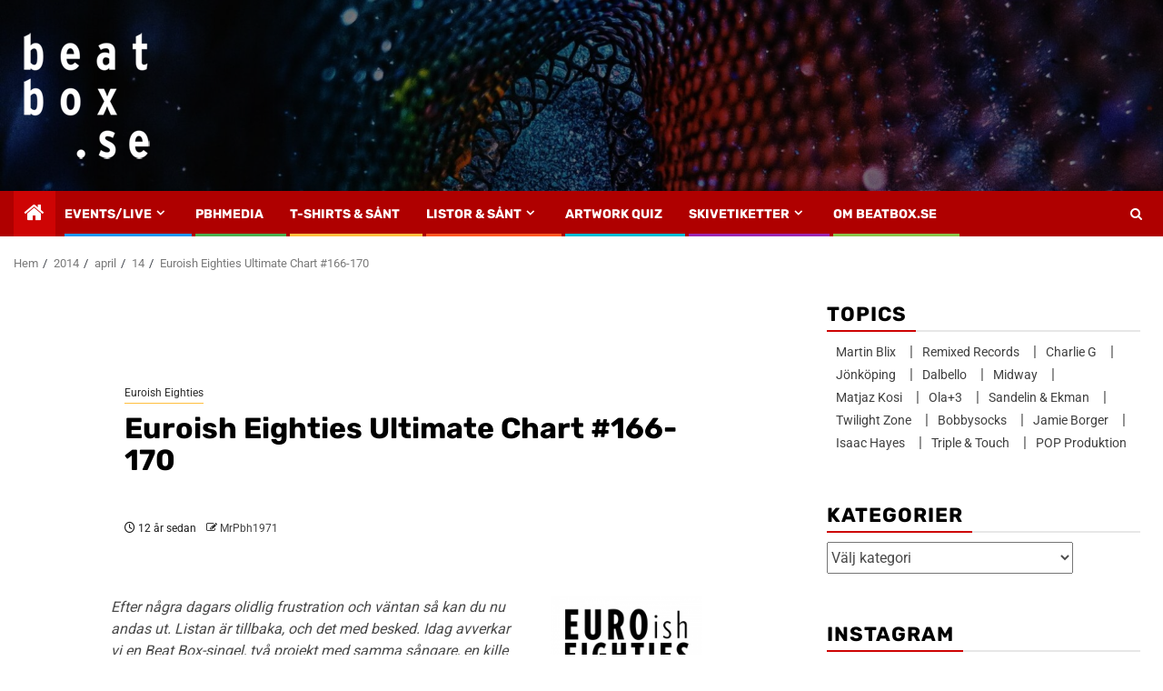

--- FILE ---
content_type: text/html; charset=UTF-8
request_url: https://www.beatbox.se/2014/04/14/euroish-eighties-ultimate-chart-166-170/
body_size: 31046
content:
<!doctype html>
<html lang="sv-SE">
    <head>
        <meta charset="UTF-8"><link rel="preload" href="https://www.beatbox.se/wp-content/cache/fvm/min/1767612550-css79afc21a6320c1cfdc0d9f7c0eaf73a0ab6926e40a0c18e693e488a60a5b1.css" as="style" media="all" />
<link rel="preload" href="https://www.beatbox.se/wp-content/cache/fvm/min/1767612550-csse57843cf07a85a3a1511c16f85fb19a00033c1dcd3074e81f22d41f60280e.css" as="style" media="all" />
<link rel="preload" href="https://www.beatbox.se/wp-content/cache/fvm/min/1767612550-css8aaa353bf115c5a55da330febce9e375cc967d4de8c8735529e9f321fd621.css" as="style" media="all" />
<link rel="preload" href="https://www.beatbox.se/wp-content/cache/fvm/min/1767612550-css85bd09a7205701b075b1739b23534067a82fc8238cfa04b207a7e05547d40.css" as="style" media="all" />
<link rel="preload" href="https://www.beatbox.se/wp-content/cache/fvm/min/1767612550-cssf92856dbb18c4f15dff0648e5571daa6192379c95df00afad24748542f50e.css" as="style" media="all" />
<link rel="preload" href="https://www.beatbox.se/wp-content/cache/fvm/min/1767612550-cssd69330f2d035b3a92407c1028d3098f927b4fc6f7fb83d6604f95109d06ba.css" as="style" media="all" />
<link rel="preload" href="https://www.beatbox.se/wp-content/cache/fvm/min/1767612550-cssbd5584adee1dc1427e97dbea30a37c53a8d3fb62feb57e5fd698d8c4cb985.css" as="style" media="all" />
<link rel="preload" href="https://www.beatbox.se/wp-content/cache/fvm/min/1767612550-css4225346ee2b01edc294a369df3d6507071a2030f8459514756fb613cca355.css" as="style" media="all" />
<link rel="preload" href="https://www.beatbox.se/wp-content/cache/fvm/min/1767612550-csse0b01ff571c58752206ca556ea98f4f6364a01ef483689508117008f97a49.css" as="style" media="all" />
<link rel="preload" href="https://www.beatbox.se/wp-content/cache/fvm/min/1767612550-cssefd4af355a8d190be30bd156abdbbe4a84db554d770a32ba363398adfc452.css" as="style" media="all" />
<link rel="preload" href="https://www.beatbox.se/wp-content/cache/fvm/min/1767612550-css4a3a29d39fae4d6ac5a031a03e610cac3438319003537dcb54094079bc2ce.css" as="style" media="all" />
<link rel="preload" href="https://www.beatbox.se/wp-content/cache/fvm/min/1767612550-css24945f8b55083ae408b473552b4a986dab753286e92b7def00c72b47cf774.css" as="style" media="all" />
<link rel="preload" href="https://www.beatbox.se/wp-content/cache/fvm/min/1767612550-css9520b42c5961e20f39eae3289c41e3ab55a216d0c86afc9d4aac960f646c2.css" as="style" media="all" />
<link rel="preload" href="https://www.beatbox.se/wp-content/cache/fvm/min/1767612550-csse3d9e022cf979b2ecfd764dde21117ebc3309d37e048ff6d191e445f2a0fa.css" as="style" media="all" />
<link rel="preload" href="https://www.beatbox.se/wp-content/cache/fvm/min/1767612550-css3d3c8d478db03d6f163dbb6903fd190239a17f0f11010eadca96f0050fda3.css" as="style" media="all" /><script data-cfasync="false">if(navigator.userAgent.match(/MSIE|Internet Explorer/i)||navigator.userAgent.match(/Trident\/7\..*?rv:11/i)){var href=document.location.href;if(!href.match(/[?&]iebrowser/)){if(href.indexOf("?")==-1){if(href.indexOf("#")==-1){document.location.href=href+"?iebrowser=1"}else{document.location.href=href.replace("#","?iebrowser=1#")}}else{if(href.indexOf("#")==-1){document.location.href=href+"&iebrowser=1"}else{document.location.href=href.replace("#","&iebrowser=1#")}}}}</script>
<script data-cfasync="false">class FVMLoader{constructor(e){this.triggerEvents=e,this.eventOptions={passive:!0},this.userEventListener=this.triggerListener.bind(this),this.delayedScripts={normal:[],async:[],defer:[]},this.allJQueries=[]}_addUserInteractionListener(e){this.triggerEvents.forEach(t=>window.addEventListener(t,e.userEventListener,e.eventOptions))}_removeUserInteractionListener(e){this.triggerEvents.forEach(t=>window.removeEventListener(t,e.userEventListener,e.eventOptions))}triggerListener(){this._removeUserInteractionListener(this),"loading"===document.readyState?document.addEventListener("DOMContentLoaded",this._loadEverythingNow.bind(this)):this._loadEverythingNow()}async _loadEverythingNow(){this._runAllDelayedCSS(),this._delayEventListeners(),this._delayJQueryReady(this),this._handleDocumentWrite(),this._registerAllDelayedScripts(),await this._loadScriptsFromList(this.delayedScripts.normal),await this._loadScriptsFromList(this.delayedScripts.defer),await this._loadScriptsFromList(this.delayedScripts.async),await this._triggerDOMContentLoaded(),await this._triggerWindowLoad(),window.dispatchEvent(new Event("wpr-allScriptsLoaded"))}_registerAllDelayedScripts(){document.querySelectorAll("script[type=fvmdelay]").forEach(e=>{e.hasAttribute("src")?e.hasAttribute("async")&&!1!==e.async?this.delayedScripts.async.push(e):e.hasAttribute("defer")&&!1!==e.defer||"module"===e.getAttribute("data-type")?this.delayedScripts.defer.push(e):this.delayedScripts.normal.push(e):this.delayedScripts.normal.push(e)})}_runAllDelayedCSS(){document.querySelectorAll("link[rel=fvmdelay]").forEach(e=>{e.setAttribute("rel","stylesheet")})}async _transformScript(e){return await this._requestAnimFrame(),new Promise(t=>{const n=document.createElement("script");let r;[...e.attributes].forEach(e=>{let t=e.nodeName;"type"!==t&&("data-type"===t&&(t="type",r=e.nodeValue),n.setAttribute(t,e.nodeValue))}),e.hasAttribute("src")?(n.addEventListener("load",t),n.addEventListener("error",t)):(n.text=e.text,t()),e.parentNode.replaceChild(n,e)})}async _loadScriptsFromList(e){const t=e.shift();return t?(await this._transformScript(t),this._loadScriptsFromList(e)):Promise.resolve()}_delayEventListeners(){let e={};function t(t,n){!function(t){function n(n){return e[t].eventsToRewrite.indexOf(n)>=0?"wpr-"+n:n}e[t]||(e[t]={originalFunctions:{add:t.addEventListener,remove:t.removeEventListener},eventsToRewrite:[]},t.addEventListener=function(){arguments[0]=n(arguments[0]),e[t].originalFunctions.add.apply(t,arguments)},t.removeEventListener=function(){arguments[0]=n(arguments[0]),e[t].originalFunctions.remove.apply(t,arguments)})}(t),e[t].eventsToRewrite.push(n)}function n(e,t){let n=e[t];Object.defineProperty(e,t,{get:()=>n||function(){},set(r){e["wpr"+t]=n=r}})}t(document,"DOMContentLoaded"),t(window,"DOMContentLoaded"),t(window,"load"),t(window,"pageshow"),t(document,"readystatechange"),n(document,"onreadystatechange"),n(window,"onload"),n(window,"onpageshow")}_delayJQueryReady(e){let t=window.jQuery;Object.defineProperty(window,"jQuery",{get:()=>t,set(n){if(n&&n.fn&&!e.allJQueries.includes(n)){n.fn.ready=n.fn.init.prototype.ready=function(t){e.domReadyFired?t.bind(document)(n):document.addEventListener("DOMContentLoaded2",()=>t.bind(document)(n))};const t=n.fn.on;n.fn.on=n.fn.init.prototype.on=function(){if(this[0]===window){function e(e){return e.split(" ").map(e=>"load"===e||0===e.indexOf("load.")?"wpr-jquery-load":e).join(" ")}"string"==typeof arguments[0]||arguments[0]instanceof String?arguments[0]=e(arguments[0]):"object"==typeof arguments[0]&&Object.keys(arguments[0]).forEach(t=>{delete Object.assign(arguments[0],{[e(t)]:arguments[0][t]})[t]})}return t.apply(this,arguments),this},e.allJQueries.push(n)}t=n}})}async _triggerDOMContentLoaded(){this.domReadyFired=!0,await this._requestAnimFrame(),document.dispatchEvent(new Event("DOMContentLoaded2")),await this._requestAnimFrame(),window.dispatchEvent(new Event("DOMContentLoaded2")),await this._requestAnimFrame(),document.dispatchEvent(new Event("wpr-readystatechange")),await this._requestAnimFrame(),document.wpronreadystatechange&&document.wpronreadystatechange()}async _triggerWindowLoad(){await this._requestAnimFrame(),window.dispatchEvent(new Event("wpr-load")),await this._requestAnimFrame(),window.wpronload&&window.wpronload(),await this._requestAnimFrame(),this.allJQueries.forEach(e=>e(window).trigger("wpr-jquery-load")),window.dispatchEvent(new Event("wpr-pageshow")),await this._requestAnimFrame(),window.wpronpageshow&&window.wpronpageshow()}_handleDocumentWrite(){const e=new Map;document.write=document.writeln=function(t){const n=document.currentScript,r=document.createRange(),i=n.parentElement;let a=e.get(n);void 0===a&&(a=n.nextSibling,e.set(n,a));const s=document.createDocumentFragment();r.setStart(s,0),s.appendChild(r.createContextualFragment(t)),i.insertBefore(s,a)}}async _requestAnimFrame(){return new Promise(e=>requestAnimationFrame(e))}static run(){const e=new FVMLoader(["keydown","mousemove","touchmove","touchstart","touchend","wheel"]);e._addUserInteractionListener(e)}}FVMLoader.run();</script><meta name="viewport" content="width=device-width, initial-scale=1"><meta name='robots' content='index, follow, max-image-preview:large, max-snippet:-1, max-video-preview:-1' /><title>Euroish Eighties Ultimate Chart #166-170 - Beatbox.se</title><link rel="canonical" href="https://www.beatbox.se/2014/04/14/euroish-eighties-ultimate-chart-166-170/" /><meta property="og:locale" content="sv_SE" /><meta property="og:type" content="article" /><meta property="og:title" content="Euroish Eighties Ultimate Chart #166-170 - Beatbox.se" /><meta property="og:description" content="&nbsp; Efter några dagars olidlig frustration och väntan så kan du nu andas ut. Listan..." /><meta property="og:url" content="https://www.beatbox.se/2014/04/14/euroish-eighties-ultimate-chart-166-170/" /><meta property="og:site_name" content="Beatbox.se" /><meta property="article:publisher" content="https://www.facebook.com/Beatboxse" /><meta property="article:published_time" content="2014-04-14T20:56:33+00:00" /><meta property="article:modified_time" content="2014-05-06T06:44:19+00:00" /><meta property="og:image" content="https://www.beatbox.se/wp-content/uploads/2014/04/166-Selena-So-far-way-1988.jpg" /><meta property="og:image:width" content="600" /><meta property="og:image:height" content="581" /><meta property="og:image:type" content="image/jpeg" /><meta name="author" content="MrPbh1971" /><meta name="twitter:card" content="summary_large_image" /><meta name="twitter:label1" content="Skriven av" /><meta name="twitter:data1" content="MrPbh1971" /><meta name="twitter:label2" content="Beräknad lästid" /><meta name="twitter:data2" content="4 minuter" /><script type="application/ld+json" class="yoast-schema-graph">{"@context":"https://schema.org","@graph":[{"@type":"Article","@id":"https://www.beatbox.se/2014/04/14/euroish-eighties-ultimate-chart-166-170/#article","isPartOf":{"@id":"https://www.beatbox.se/2014/04/14/euroish-eighties-ultimate-chart-166-170/"},"author":{"name":"MrPbh1971","@id":"https://www.beatbox.se/#/schema/person/f0793c086642ecc44bcb17ba462a5ec3"},"headline":"Euroish Eighties Ultimate Chart #166-170","datePublished":"2014-04-14T20:56:33+00:00","dateModified":"2014-05-06T06:44:19+00:00","mainEntityOfPage":{"@id":"https://www.beatbox.se/2014/04/14/euroish-eighties-ultimate-chart-166-170/"},"wordCount":813,"commentCount":0,"publisher":{"@id":"https://www.beatbox.se/#organization"},"image":{"@id":"https://www.beatbox.se/2014/04/14/euroish-eighties-ultimate-chart-166-170/#primaryimage"},"thumbnailUrl":"https://www.beatbox.se/wp-content/uploads/2014/04/166-Selena-So-far-way-1988.jpg","keywords":["1985","1986","1988","Aldo Martinelli","Beat Box","Discomagic","Donato Bellini","Fabrizio Gatto","Giuliano Crivellente","Hugh Bullen","Kalle Trapp","L'Affair","Marco Manzi","Martinelli","Mauro Farina","Moon Ray","Ralf René Maué","Roberto Bonizzoni","Rolf Köhler","Selena","Simona Zanini","ZYX Records"],"articleSection":["Euroish Eighties"],"inLanguage":"sv-SE","potentialAction":[{"@type":"CommentAction","name":"Comment","target":["https://www.beatbox.se/2014/04/14/euroish-eighties-ultimate-chart-166-170/#respond"]}]},{"@type":"WebPage","@id":"https://www.beatbox.se/2014/04/14/euroish-eighties-ultimate-chart-166-170/","url":"https://www.beatbox.se/2014/04/14/euroish-eighties-ultimate-chart-166-170/","name":"Euroish Eighties Ultimate Chart #166-170 - Beatbox.se","isPartOf":{"@id":"https://www.beatbox.se/#website"},"primaryImageOfPage":{"@id":"https://www.beatbox.se/2014/04/14/euroish-eighties-ultimate-chart-166-170/#primaryimage"},"image":{"@id":"https://www.beatbox.se/2014/04/14/euroish-eighties-ultimate-chart-166-170/#primaryimage"},"thumbnailUrl":"https://www.beatbox.se/wp-content/uploads/2014/04/166-Selena-So-far-way-1988.jpg","datePublished":"2014-04-14T20:56:33+00:00","dateModified":"2014-05-06T06:44:19+00:00","breadcrumb":{"@id":"https://www.beatbox.se/2014/04/14/euroish-eighties-ultimate-chart-166-170/#breadcrumb"},"inLanguage":"sv-SE","potentialAction":[{"@type":"ReadAction","target":["https://www.beatbox.se/2014/04/14/euroish-eighties-ultimate-chart-166-170/"]}]},{"@type":"ImageObject","inLanguage":"sv-SE","@id":"https://www.beatbox.se/2014/04/14/euroish-eighties-ultimate-chart-166-170/#primaryimage","url":"https://www.beatbox.se/wp-content/uploads/2014/04/166-Selena-So-far-way-1988.jpg","contentUrl":"https://www.beatbox.se/wp-content/uploads/2014/04/166-Selena-So-far-way-1988.jpg","width":600,"height":581},{"@type":"BreadcrumbList","@id":"https://www.beatbox.se/2014/04/14/euroish-eighties-ultimate-chart-166-170/#breadcrumb","itemListElement":[{"@type":"ListItem","position":1,"name":"Hem","item":"https://www.beatbox.se/"},{"@type":"ListItem","position":2,"name":"Euroish Eighties Ultimate Chart #166-170"}]},{"@type":"WebSite","@id":"https://www.beatbox.se/#website","url":"https://www.beatbox.se/","name":"Beatbox.se","description":"","publisher":{"@id":"https://www.beatbox.se/#organization"},"potentialAction":[{"@type":"SearchAction","target":{"@type":"EntryPoint","urlTemplate":"https://www.beatbox.se/?s={search_term_string}"},"query-input":{"@type":"PropertyValueSpecification","valueRequired":true,"valueName":"search_term_string"}}],"inLanguage":"sv-SE"},{"@type":"Organization","@id":"https://www.beatbox.se/#organization","name":"Beatbox.se","url":"https://www.beatbox.se/","logo":{"@type":"ImageObject","inLanguage":"sv-SE","@id":"https://www.beatbox.se/#/schema/logo/image/","url":"https://www.beatbox.se/wp-content/uploads/2017/08/cropped-beatboxFB.jpg","contentUrl":"https://www.beatbox.se/wp-content/uploads/2017/08/cropped-beatboxFB.jpg","width":180,"height":180,"caption":"Beatbox.se"},"image":{"@id":"https://www.beatbox.se/#/schema/logo/image/"},"sameAs":["https://www.facebook.com/Beatboxse","https://www.instagram.com/beatbox.se/"]},{"@type":"Person","@id":"https://www.beatbox.se/#/schema/person/f0793c086642ecc44bcb17ba462a5ec3","name":"MrPbh1971","sameAs":["https://www.beatbox.se"],"url":"https://www.beatbox.se/author/mrpbh1971/"}]}</script><link rel="alternate" type="application/rss+xml" title="Beatbox.se &raquo; Webbflöde" href="https://www.beatbox.se/feed/" /><link rel="alternate" type="application/rss+xml" title="Beatbox.se &raquo; Kommentarsflöde" href="https://www.beatbox.se/comments/feed/" /><link rel="alternate" type="application/rss+xml" title="Beatbox.se &raquo; Kommentarsflöde för Euroish Eighties Ultimate Chart #166-170" href="https://www.beatbox.se/2014/04/14/euroish-eighties-ultimate-chart-166-170/feed/" />
        
        <link rel="profile" href="https://gmpg.org/xfn/11">

        

            <script data-no-defer="1" data-ezscrex="false" data-cfasync="false" data-pagespeed-no-defer data-cookieconsent="ignore">
                var ctPublicFunctions = {"_ajax_nonce":"33b78db4be","_rest_nonce":"6ed30bc24f","_ajax_url":"\/wp-admin\/admin-ajax.php","_rest_url":"https:\/\/www.beatbox.se\/wp-json\/","data__cookies_type":"native","data__ajax_type":"admin_ajax","data__bot_detector_enabled":"0","data__frontend_data_log_enabled":1,"cookiePrefix":"","wprocket_detected":false,"host_url":"www.beatbox.se","text__ee_click_to_select":"Click to select the whole data","text__ee_original_email":"The complete one is","text__ee_got_it":"Jag f\u00f6rst\u00e5r","text__ee_blocked":"Blockerad","text__ee_cannot_connect":"Kan inte ansluta","text__ee_cannot_decode":"Can not decode email. Unknown reason","text__ee_email_decoder":"CleanTalk email decoder","text__ee_wait_for_decoding":"The magic is on the way!","text__ee_decoding_process":"Please wait a few seconds while we decode the contact data."}
            </script>
        
            <script data-no-defer="1" data-ezscrex="false" data-cfasync="false" data-pagespeed-no-defer data-cookieconsent="ignore">
                var ctPublic = {"_ajax_nonce":"33b78db4be","settings__forms__check_internal":"0","settings__forms__check_external":"0","settings__forms__force_protection":"0","settings__forms__search_test":"1","settings__forms__wc_add_to_cart":"0","settings__data__bot_detector_enabled":"0","settings__sfw__anti_crawler":0,"blog_home":"https:\/\/www.beatbox.se\/","pixel__setting":"0","pixel__enabled":false,"pixel__url":null,"data__email_check_before_post":"1","data__email_check_exist_post":"0","data__cookies_type":"native","data__key_is_ok":true,"data__visible_fields_required":true,"wl_brandname":"Anti-Spam by CleanTalk","wl_brandname_short":"CleanTalk","ct_checkjs_key":"5a2dfc3af43b91df31ed379cdb92cbbb725bbe919ad53928e62df118b9225271","emailEncoderPassKey":"2c1a779a470841da2996b9a3d1f492f9","bot_detector_forms_excluded":"W10=","advancedCacheExists":false,"varnishCacheExists":true,"wc_ajax_add_to_cart":false}
            </script>
        
	
	
	
	
	
	
	
	
	
	
	
	
	
	
	
	
	
	
	
	
	
	
	
	








<style id='wp-img-auto-sizes-contain-inline-css' type='text/css' media="all">img:is([sizes=auto i],[sizes^="auto," i]){contain-intrinsic-size:3000px 1500px}</style>
<style id='wp-block-library-inline-css' type='text/css' media="all">:root{--wp-block-synced-color:#7a00df;--wp-block-synced-color--rgb:122, 0, 223;--wp-bound-block-color:var(--wp-block-synced-color);--wp-editor-canvas-background:#ddd;--wp-admin-theme-color:#007cba;--wp-admin-theme-color--rgb:0, 124, 186;--wp-admin-theme-color-darker-10:#006ba1;--wp-admin-theme-color-darker-10--rgb:0, 107, 160.5;--wp-admin-theme-color-darker-20:#005a87;--wp-admin-theme-color-darker-20--rgb:0, 90, 135;--wp-admin-border-width-focus:2px}@media (min-resolution:192dpi){:root{--wp-admin-border-width-focus:1.5px}}.wp-element-button{cursor:pointer}:root .has-very-light-gray-background-color{background-color:#eee}:root .has-very-dark-gray-background-color{background-color:#313131}:root .has-very-light-gray-color{color:#eee}:root .has-very-dark-gray-color{color:#313131}:root .has-vivid-green-cyan-to-vivid-cyan-blue-gradient-background{background:linear-gradient(135deg,#00d084,#0693e3)}:root .has-purple-crush-gradient-background{background:linear-gradient(135deg,#34e2e4,#4721fb 50%,#ab1dfe)}:root .has-hazy-dawn-gradient-background{background:linear-gradient(135deg,#faaca8,#dad0ec)}:root .has-subdued-olive-gradient-background{background:linear-gradient(135deg,#fafae1,#67a671)}:root .has-atomic-cream-gradient-background{background:linear-gradient(135deg,#fdd79a,#004a59)}:root .has-nightshade-gradient-background{background:linear-gradient(135deg,#330968,#31cdcf)}:root .has-midnight-gradient-background{background:linear-gradient(135deg,#020381,#2874fc)}:root{--wp--preset--font-size--normal:16px;--wp--preset--font-size--huge:42px}.has-regular-font-size{font-size:1em}.has-larger-font-size{font-size:2.625em}.has-normal-font-size{font-size:var(--wp--preset--font-size--normal)}.has-huge-font-size{font-size:var(--wp--preset--font-size--huge)}.has-text-align-center{text-align:center}.has-text-align-left{text-align:left}.has-text-align-right{text-align:right}.has-fit-text{white-space:nowrap!important}#end-resizable-editor-section{display:none}.aligncenter{clear:both}.items-justified-left{justify-content:flex-start}.items-justified-center{justify-content:center}.items-justified-right{justify-content:flex-end}.items-justified-space-between{justify-content:space-between}.screen-reader-text{border:0;clip-path:inset(50%);height:1px;margin:-1px;overflow:hidden;padding:0;position:absolute;width:1px;word-wrap:normal!important}.screen-reader-text:focus{background-color:#ddd;clip-path:none;color:#444;display:block;font-size:1em;height:auto;left:5px;line-height:normal;padding:15px 23px 14px;text-decoration:none;top:5px;width:auto;z-index:100000}html :where(.has-border-color){border-style:solid}html :where([style*=border-top-color]){border-top-style:solid}html :where([style*=border-right-color]){border-right-style:solid}html :where([style*=border-bottom-color]){border-bottom-style:solid}html :where([style*=border-left-color]){border-left-style:solid}html :where([style*=border-width]){border-style:solid}html :where([style*=border-top-width]){border-top-style:solid}html :where([style*=border-right-width]){border-right-style:solid}html :where([style*=border-bottom-width]){border-bottom-style:solid}html :where([style*=border-left-width]){border-left-style:solid}html :where(img[class*=wp-image-]){height:auto;max-width:100%}:where(figure){margin:0 0 1em}html :where(.is-position-sticky){--wp-admin--admin-bar--position-offset:var(--wp-admin--admin-bar--height, 0px)}@media screen and (max-width:600px){html :where(.is-position-sticky){--wp-admin--admin-bar--position-offset:0px}}</style><style id='global-styles-inline-css' type='text/css' media="all">:root{--wp--preset--aspect-ratio--square:1;--wp--preset--aspect-ratio--4-3:4/3;--wp--preset--aspect-ratio--3-4:3/4;--wp--preset--aspect-ratio--3-2:3/2;--wp--preset--aspect-ratio--2-3:2/3;--wp--preset--aspect-ratio--16-9:16/9;--wp--preset--aspect-ratio--9-16:9/16;--wp--preset--color--black:#000000;--wp--preset--color--cyan-bluish-gray:#abb8c3;--wp--preset--color--white:#ffffff;--wp--preset--color--pale-pink:#f78da7;--wp--preset--color--vivid-red:#cf2e2e;--wp--preset--color--luminous-vivid-orange:#ff6900;--wp--preset--color--luminous-vivid-amber:#fcb900;--wp--preset--color--light-green-cyan:#7bdcb5;--wp--preset--color--vivid-green-cyan:#00d084;--wp--preset--color--pale-cyan-blue:#8ed1fc;--wp--preset--color--vivid-cyan-blue:#0693e3;--wp--preset--color--vivid-purple:#9b51e0;--wp--preset--gradient--vivid-cyan-blue-to-vivid-purple:linear-gradient(135deg,rgb(6,147,227) 0%,rgb(155,81,224) 100%);--wp--preset--gradient--light-green-cyan-to-vivid-green-cyan:linear-gradient(135deg,rgb(122,220,180) 0%,rgb(0,208,130) 100%);--wp--preset--gradient--luminous-vivid-amber-to-luminous-vivid-orange:linear-gradient(135deg,rgb(252,185,0) 0%,rgb(255,105,0) 100%);--wp--preset--gradient--luminous-vivid-orange-to-vivid-red:linear-gradient(135deg,rgb(255,105,0) 0%,rgb(207,46,46) 100%);--wp--preset--gradient--very-light-gray-to-cyan-bluish-gray:linear-gradient(135deg,rgb(238,238,238) 0%,rgb(169,184,195) 100%);--wp--preset--gradient--cool-to-warm-spectrum:linear-gradient(135deg,rgb(74,234,220) 0%,rgb(151,120,209) 20%,rgb(207,42,186) 40%,rgb(238,44,130) 60%,rgb(251,105,98) 80%,rgb(254,248,76) 100%);--wp--preset--gradient--blush-light-purple:linear-gradient(135deg,rgb(255,206,236) 0%,rgb(152,150,240) 100%);--wp--preset--gradient--blush-bordeaux:linear-gradient(135deg,rgb(254,205,165) 0%,rgb(254,45,45) 50%,rgb(107,0,62) 100%);--wp--preset--gradient--luminous-dusk:linear-gradient(135deg,rgb(255,203,112) 0%,rgb(199,81,192) 50%,rgb(65,88,208) 100%);--wp--preset--gradient--pale-ocean:linear-gradient(135deg,rgb(255,245,203) 0%,rgb(182,227,212) 50%,rgb(51,167,181) 100%);--wp--preset--gradient--electric-grass:linear-gradient(135deg,rgb(202,248,128) 0%,rgb(113,206,126) 100%);--wp--preset--gradient--midnight:linear-gradient(135deg,rgb(2,3,129) 0%,rgb(40,116,252) 100%);--wp--preset--font-size--small:13px;--wp--preset--font-size--medium:20px;--wp--preset--font-size--large:36px;--wp--preset--font-size--x-large:42px;--wp--preset--spacing--20:0.44rem;--wp--preset--spacing--30:0.67rem;--wp--preset--spacing--40:1rem;--wp--preset--spacing--50:1.5rem;--wp--preset--spacing--60:2.25rem;--wp--preset--spacing--70:3.38rem;--wp--preset--spacing--80:5.06rem;--wp--preset--shadow--natural:6px 6px 9px rgba(0, 0, 0, 0.2);--wp--preset--shadow--deep:12px 12px 50px rgba(0, 0, 0, 0.4);--wp--preset--shadow--sharp:6px 6px 0px rgba(0, 0, 0, 0.2);--wp--preset--shadow--outlined:6px 6px 0px -3px rgb(255, 255, 255), 6px 6px rgb(0, 0, 0);--wp--preset--shadow--crisp:6px 6px 0px rgb(0, 0, 0)}:root{--wp--style--global--content-size:850px;--wp--style--global--wide-size:1270px}:where(body){margin:0}.wp-site-blocks>.alignleft{float:left;margin-right:2em}.wp-site-blocks>.alignright{float:right;margin-left:2em}.wp-site-blocks>.aligncenter{justify-content:center;margin-left:auto;margin-right:auto}:where(.wp-site-blocks)>*{margin-block-start:24px;margin-block-end:0}:where(.wp-site-blocks)>:first-child{margin-block-start:0}:where(.wp-site-blocks)>:last-child{margin-block-end:0}:root{--wp--style--block-gap:24px}:root :where(.is-layout-flow)>:first-child{margin-block-start:0}:root :where(.is-layout-flow)>:last-child{margin-block-end:0}:root :where(.is-layout-flow)>*{margin-block-start:24px;margin-block-end:0}:root :where(.is-layout-constrained)>:first-child{margin-block-start:0}:root :where(.is-layout-constrained)>:last-child{margin-block-end:0}:root :where(.is-layout-constrained)>*{margin-block-start:24px;margin-block-end:0}:root :where(.is-layout-flex){gap:24px}:root :where(.is-layout-grid){gap:24px}.is-layout-flow>.alignleft{float:left;margin-inline-start:0;margin-inline-end:2em}.is-layout-flow>.alignright{float:right;margin-inline-start:2em;margin-inline-end:0}.is-layout-flow>.aligncenter{margin-left:auto!important;margin-right:auto!important}.is-layout-constrained>.alignleft{float:left;margin-inline-start:0;margin-inline-end:2em}.is-layout-constrained>.alignright{float:right;margin-inline-start:2em;margin-inline-end:0}.is-layout-constrained>.aligncenter{margin-left:auto!important;margin-right:auto!important}.is-layout-constrained>:where(:not(.alignleft):not(.alignright):not(.alignfull)){max-width:var(--wp--style--global--content-size);margin-left:auto!important;margin-right:auto!important}.is-layout-constrained>.alignwide{max-width:var(--wp--style--global--wide-size)}body .is-layout-flex{display:flex}.is-layout-flex{flex-wrap:wrap;align-items:center}.is-layout-flex>:is(*,div){margin:0}body .is-layout-grid{display:grid}.is-layout-grid>:is(*,div){margin:0}body{padding-top:0;padding-right:0;padding-bottom:0;padding-left:0}a:where(:not(.wp-element-button)){text-decoration:none}:root :where(.wp-element-button,.wp-block-button__link){background-color:#32373c;border-width:0;color:#fff;font-family:inherit;font-size:inherit;font-style:inherit;font-weight:inherit;letter-spacing:inherit;line-height:inherit;padding-top:calc(0.667em + 2px);padding-right:calc(1.333em + 2px);padding-bottom:calc(0.667em + 2px);padding-left:calc(1.333em + 2px);text-decoration:none;text-transform:inherit}.has-black-color{color:var(--wp--preset--color--black)!important}.has-cyan-bluish-gray-color{color:var(--wp--preset--color--cyan-bluish-gray)!important}.has-white-color{color:var(--wp--preset--color--white)!important}.has-pale-pink-color{color:var(--wp--preset--color--pale-pink)!important}.has-vivid-red-color{color:var(--wp--preset--color--vivid-red)!important}.has-luminous-vivid-orange-color{color:var(--wp--preset--color--luminous-vivid-orange)!important}.has-luminous-vivid-amber-color{color:var(--wp--preset--color--luminous-vivid-amber)!important}.has-light-green-cyan-color{color:var(--wp--preset--color--light-green-cyan)!important}.has-vivid-green-cyan-color{color:var(--wp--preset--color--vivid-green-cyan)!important}.has-pale-cyan-blue-color{color:var(--wp--preset--color--pale-cyan-blue)!important}.has-vivid-cyan-blue-color{color:var(--wp--preset--color--vivid-cyan-blue)!important}.has-vivid-purple-color{color:var(--wp--preset--color--vivid-purple)!important}.has-black-background-color{background-color:var(--wp--preset--color--black)!important}.has-cyan-bluish-gray-background-color{background-color:var(--wp--preset--color--cyan-bluish-gray)!important}.has-white-background-color{background-color:var(--wp--preset--color--white)!important}.has-pale-pink-background-color{background-color:var(--wp--preset--color--pale-pink)!important}.has-vivid-red-background-color{background-color:var(--wp--preset--color--vivid-red)!important}.has-luminous-vivid-orange-background-color{background-color:var(--wp--preset--color--luminous-vivid-orange)!important}.has-luminous-vivid-amber-background-color{background-color:var(--wp--preset--color--luminous-vivid-amber)!important}.has-light-green-cyan-background-color{background-color:var(--wp--preset--color--light-green-cyan)!important}.has-vivid-green-cyan-background-color{background-color:var(--wp--preset--color--vivid-green-cyan)!important}.has-pale-cyan-blue-background-color{background-color:var(--wp--preset--color--pale-cyan-blue)!important}.has-vivid-cyan-blue-background-color{background-color:var(--wp--preset--color--vivid-cyan-blue)!important}.has-vivid-purple-background-color{background-color:var(--wp--preset--color--vivid-purple)!important}.has-black-border-color{border-color:var(--wp--preset--color--black)!important}.has-cyan-bluish-gray-border-color{border-color:var(--wp--preset--color--cyan-bluish-gray)!important}.has-white-border-color{border-color:var(--wp--preset--color--white)!important}.has-pale-pink-border-color{border-color:var(--wp--preset--color--pale-pink)!important}.has-vivid-red-border-color{border-color:var(--wp--preset--color--vivid-red)!important}.has-luminous-vivid-orange-border-color{border-color:var(--wp--preset--color--luminous-vivid-orange)!important}.has-luminous-vivid-amber-border-color{border-color:var(--wp--preset--color--luminous-vivid-amber)!important}.has-light-green-cyan-border-color{border-color:var(--wp--preset--color--light-green-cyan)!important}.has-vivid-green-cyan-border-color{border-color:var(--wp--preset--color--vivid-green-cyan)!important}.has-pale-cyan-blue-border-color{border-color:var(--wp--preset--color--pale-cyan-blue)!important}.has-vivid-cyan-blue-border-color{border-color:var(--wp--preset--color--vivid-cyan-blue)!important}.has-vivid-purple-border-color{border-color:var(--wp--preset--color--vivid-purple)!important}.has-vivid-cyan-blue-to-vivid-purple-gradient-background{background:var(--wp--preset--gradient--vivid-cyan-blue-to-vivid-purple)!important}.has-light-green-cyan-to-vivid-green-cyan-gradient-background{background:var(--wp--preset--gradient--light-green-cyan-to-vivid-green-cyan)!important}.has-luminous-vivid-amber-to-luminous-vivid-orange-gradient-background{background:var(--wp--preset--gradient--luminous-vivid-amber-to-luminous-vivid-orange)!important}.has-luminous-vivid-orange-to-vivid-red-gradient-background{background:var(--wp--preset--gradient--luminous-vivid-orange-to-vivid-red)!important}.has-very-light-gray-to-cyan-bluish-gray-gradient-background{background:var(--wp--preset--gradient--very-light-gray-to-cyan-bluish-gray)!important}.has-cool-to-warm-spectrum-gradient-background{background:var(--wp--preset--gradient--cool-to-warm-spectrum)!important}.has-blush-light-purple-gradient-background{background:var(--wp--preset--gradient--blush-light-purple)!important}.has-blush-bordeaux-gradient-background{background:var(--wp--preset--gradient--blush-bordeaux)!important}.has-luminous-dusk-gradient-background{background:var(--wp--preset--gradient--luminous-dusk)!important}.has-pale-ocean-gradient-background{background:var(--wp--preset--gradient--pale-ocean)!important}.has-electric-grass-gradient-background{background:var(--wp--preset--gradient--electric-grass)!important}.has-midnight-gradient-background{background:var(--wp--preset--gradient--midnight)!important}.has-small-font-size{font-size:var(--wp--preset--font-size--small)!important}.has-medium-font-size{font-size:var(--wp--preset--font-size--medium)!important}.has-large-font-size{font-size:var(--wp--preset--font-size--large)!important}.has-x-large-font-size{font-size:var(--wp--preset--font-size--x-large)!important}</style>
<style id='core-block-supports-inline-css' type='text/css' media="all">/**
 * Core styles: block-supports
 */

/*# sourceURL=core-block-supports-inline-css */</style>

<link rel='stylesheet' id='cleantalk-public-css-css' href='https://www.beatbox.se/wp-content/cache/fvm/min/1767612550-css79afc21a6320c1cfdc0d9f7c0eaf73a0ab6926e40a0c18e693e488a60a5b1.css' type='text/css' media='all' />
<link rel='stylesheet' id='cleantalk-email-decoder-css-css' href='https://www.beatbox.se/wp-content/cache/fvm/min/1767612550-csse57843cf07a85a3a1511c16f85fb19a00033c1dcd3074e81f22d41f60280e.css' type='text/css' media='all' />
<link rel='stylesheet' id='newspin-google-fonts-css' href='https://www.beatbox.se/wp-content/cache/fvm/min/1767612550-css8aaa353bf115c5a55da330febce9e375cc967d4de8c8735529e9f321fd621.css' type='text/css' media='all' />
<link rel='stylesheet' id='sidr-css' href='https://www.beatbox.se/wp-content/cache/fvm/min/1767612550-css85bd09a7205701b075b1739b23534067a82fc8238cfa04b207a7e05547d40.css' type='text/css' media='all' />
<link rel='stylesheet' id='bootstrap-css' href='https://www.beatbox.se/wp-content/cache/fvm/min/1767612550-cssf92856dbb18c4f15dff0648e5571daa6192379c95df00afad24748542f50e.css' type='text/css' media='all' />
<link rel='stylesheet' id='newsphere-style-css' href='https://www.beatbox.se/wp-content/cache/fvm/min/1767612550-cssd69330f2d035b3a92407c1028d3098f927b4fc6f7fb83d6604f95109d06ba.css' type='text/css' media='all' />
<link rel='stylesheet' id='newspin-css' href='https://www.beatbox.se/wp-content/cache/fvm/min/1767612550-cssbd5584adee1dc1427e97dbea30a37c53a8d3fb62feb57e5fd698d8c4cb985.css' type='text/css' media='all' />
<link rel='stylesheet' id='aft-icons-css' href='https://www.beatbox.se/wp-content/cache/fvm/min/1767612550-css4225346ee2b01edc294a369df3d6507071a2030f8459514756fb613cca355.css' type='text/css' media='all' />
<link rel='stylesheet' id='swiper-slider-css' href='https://www.beatbox.se/wp-content/cache/fvm/min/1767612550-csse0b01ff571c58752206ca556ea98f4f6364a01ef483689508117008f97a49.css' type='text/css' media='all' />
<link rel='stylesheet' id='magnific-popup-css' href='https://www.beatbox.se/wp-content/cache/fvm/min/1767612550-cssefd4af355a8d190be30bd156abdbbe4a84db554d770a32ba363398adfc452.css' type='text/css' media='all' />
<link rel='stylesheet' id='newsphere-google-fonts-css' href='https://www.beatbox.se/wp-content/cache/fvm/min/1767612550-css4a3a29d39fae4d6ac5a031a03e610cac3438319003537dcb54094079bc2ce.css' type='text/css' media='all' />
<link rel='stylesheet' id='wp-pagenavi-css' href='https://www.beatbox.se/wp-content/cache/fvm/min/1767612550-css24945f8b55083ae408b473552b4a986dab753286e92b7def00c72b47cf774.css' type='text/css' media='all' />
<link rel='stylesheet' id='__EPYT__style-css' href='https://www.beatbox.se/wp-content/cache/fvm/min/1767612550-css9520b42c5961e20f39eae3289c41e3ab55a216d0c86afc9d4aac960f646c2.css' type='text/css' media='all' />
<style id='__EPYT__style-inline-css' type='text/css' media="all">.epyt-gallery-thumb{width:33.333%}</style>
<script type="text/javascript" src="https://www.beatbox.se/wp-content/plugins/cleantalk-spam-protect/js/apbct-public-bundle_gathering.min.js?ver=6.70.1_1766170460" id="apbct-public-bundle_gathering.min-js-js"></script>
<script type="text/javascript" src="https://www.beatbox.se/wp-includes/js/jquery/jquery.js?ver=3.7.1" id="jquery-core-js"></script>
<script type="text/javascript" src="https://www.beatbox.se/wp-includes/js/jquery/jquery-migrate.js?ver=3.4.1" id="jquery-migrate-js"></script>
<script type="text/javascript" id="__ytprefs__-js-extra">
/* <![CDATA[ */
var _EPYT_ = {"ajaxurl":"https://www.beatbox.se/wp-admin/admin-ajax.php","security":"12dcc6f333","gallery_scrolloffset":"20","eppathtoscripts":"https://www.beatbox.se/wp-content/plugins/youtube-embed-plus/scripts/","eppath":"https://www.beatbox.se/wp-content/plugins/youtube-embed-plus/","epresponsiveselector":"[\"iframe.__youtube_prefs__\",\"iframe[src*='youtube.com']\",\"iframe[src*='youtube-nocookie.com']\",\"iframe[data-ep-src*='youtube.com']\",\"iframe[data-ep-src*='youtube-nocookie.com']\",\"iframe[data-ep-gallerysrc*='youtube.com']\"]","epdovol":"1","version":"14.2.3.2","evselector":"iframe.__youtube_prefs__[src], iframe[src*=\"youtube.com/embed/\"], iframe[src*=\"youtube-nocookie.com/embed/\"]","ajax_compat":"","maxres_facade":"eager","ytapi_load":"light","pause_others":"","stopMobileBuffer":"1","facade_mode":"","not_live_on_channel":""};
//# sourceURL=__ytprefs__-js-extra
/* ]]> */
</script>
<script type="text/javascript" src="https://www.beatbox.se/wp-content/plugins/youtube-embed-plus/scripts/ytprefs.js?ver=14.2.3.2" id="__ytprefs__-js"></script>

<style type="text/css" media="all">.recentcomments a{display:inline!important;padding:0!important;margin:0!important}</style>        <style type="text/css" media="all">.site-title,.site-description{position:absolute;clip:rect(1px,1px,1px,1px);display:none}.elementor-default .elementor-section.elementor-section-full_width>.elementor-container,.elementor-default .elementor-section.elementor-section-boxed>.elementor-container,.elementor-page .elementor-section.elementor-section-full_width>.elementor-container,.elementor-page .elementor-section.elementor-section-boxed>.elementor-container{max-width:1300px}.container-wrapper .elementor{max-width:100%}.align-content-left .elementor-section-stretched,.align-content-right .elementor-section-stretched{max-width:100%;left:0!important}</style>
        <style type="text/css" id="custom-background-css" media="all">body.custom-background{background-color:#fff}</style>
	
<link rel="icon" href="https://www.beatbox.se/wp-content/uploads/2014/02/beatboxFB.jpg" sizes="192x192" />


    <link rel='stylesheet' id='wp_social_ninja_ig-css' href='https://www.beatbox.se/wp-content/cache/fvm/min/1767612550-csse3d9e022cf979b2ecfd764dde21117ebc3309d37e048ff6d191e445f2a0fa.css' type='text/css' media='all' />
<link rel='stylesheet' id='wp_social_ninja_fb-css' href='https://www.beatbox.se/wp-content/cache/fvm/min/1767612550-css3d3c8d478db03d6f163dbb6903fd190239a17f0f11010eadca96f0050fda3.css' type='text/css' media='all' />
</head>

<body data-rsssl=1 class="wp-singular post-template-default single single-post postid-3252 single-format-standard custom-background wp-custom-logo wp-embed-responsive wp-theme-newsphere wp-child-theme-newspin aft-default-mode aft-sticky-sidebar aft-hide-comment-count-in-list aft-hide-date-author-in-list aft-transparent-main-banner-box default-content-layout single-content-mode-boxed align-content-left">
    
    <div id="af-preloader">
        <div class="af-preloader-wrap">
            <div class="af-sp af-sp-wave">
            </div>
        </div>
    </div>

<div id="page" class="site">
    <a class="skip-link screen-reader-text" href="#content">Hoppa till innehåll</a>


    <header id="masthead" class="header-style1 header-layout-1">

      <div class="main-header data-bg" data-background="https://www.beatbox.se/wp-content/uploads/2021/05/cropped-pexels-andre-moura-4021522-scaled-1.jpg">
    <div class="container-wrapper">
        <div class="af-container-row af-flex-container">
            <div class="col-3 float-l pad">
                <div class="logo-brand">
                    <div class="site-branding">
                        <a href="https://www.beatbox.se/" class="custom-logo-link" rel="home"><img width="160" height="160" src="https://www.beatbox.se/wp-content/uploads/2021/05/cropped-beatbox160px-neg.png" class="custom-logo" alt="Beatbox.se" decoding="async" srcset="https://www.beatbox.se/wp-content/uploads/2021/05/cropped-beatbox160px-neg.png 160w, https://www.beatbox.se/wp-content/uploads/2021/05/cropped-beatbox160px-neg-150x150.png 150w" sizes="(max-width: 160px) 100vw, 160px" /></a>                            <p class="site-title font-family-1">
                                <a href="https://www.beatbox.se/"
                                   rel="home">Beatbox.se</a>
                            </p>
                        
                                            </div>
                </div>
            </div>
            <div class="col-66 float-l pad">
                            <div class="banner-promotions-wrapper">
                                    <div class="promotion-section">
                        <a href="https://www.beatbox.se/beatboxhbg23" target="_blank">
                                                    </a>
                    </div>
                                

            </div>
            
                        </div>
        </div>
    </div>

</div>

      <div class="header-menu-part">
        <div id="main-navigation-bar" class="bottom-bar">
          <div class="navigation-section-wrapper">
            <div class="container-wrapper">
              <div class="header-middle-part">
                <div class="navigation-container">
                  <nav class="main-navigation clearfix">
                                          <span class="aft-home-icon">
                                                <a href="https://www.beatbox.se" aria-label="Home">
                          <i class="fa fa-home" aria-hidden="true"></i>
                        </a>
                      </span>
                                        <div class="aft-dynamic-navigation-elements">
                      <button class="toggle-menu" aria-controls="primary-menu" aria-expanded="false">
                        <span class="screen-reader-text">
                          Primär meny                        </span>
                        <i class="ham"></i>
                      </button>


                      <div class="menu main-menu menu-desktop show-menu-border"><ul id="primary-menu" class="menu"><li id="menu-item-8173" class="menu-item menu-item-type-post_type menu-item-object-page menu-item-has-children menu-item-8173"><a href="https://www.beatbox.se/events-live/">Events/Live</a>
<ul class="sub-menu">
	<li id="menu-item-10995" class="menu-item menu-item-type-post_type menu-item-object-page menu-item-10995"><a href="https://www.beatbox.se/beatboxhbg23/">BEATBOXHBG23 – 80’s | Italo Disco | Synthpop</a></li>
	<li id="menu-item-10173" class="menu-item menu-item-type-post_type menu-item-object-page menu-item-10173"><a href="https://www.beatbox.se/events-live/beatboxgbg22-italo-disco-festival/">BEATBOXGBG22 – Italo Disco + Electro Festival</a></li>
	<li id="menu-item-8854" class="menu-item menu-item-type-post_type menu-item-object-page menu-item-8854"><a href="https://www.beatbox.se/events-live/beatboxgbg-italo-disco-festival-2019/">BEATBOXGBG – Italo Disco Festival 2019</a></li>
	<li id="menu-item-10175" class="menu-item menu-item-type-post_type menu-item-object-page menu-item-10175"><a href="https://www.beatbox.se/events-live/beatboxgbg-italo-disco-festival-2018/">BEATBOXGBG – Italo Disco Festival 2018</a></li>
	<li id="menu-item-10297" class="menu-item menu-item-type-post_type menu-item-object-page menu-item-10297"><a href="https://www.beatbox.se/events-live/beatboxlive2017/">BeatboxLive 2017</a></li>
	<li id="menu-item-10298" class="menu-item menu-item-type-post_type menu-item-object-page menu-item-10298"><a href="https://www.beatbox.se/events-live/beatboxlive2016/">BeatboxLive 2016</a></li>
</ul>
</li>
<li id="menu-item-6935" class="menu-item menu-item-type-post_type menu-item-object-page menu-item-6935"><a href="https://www.beatbox.se/pbhmedia/">pbhmedia</a></li>
<li id="menu-item-6936" class="menu-item menu-item-type-post_type menu-item-object-page menu-item-6936"><a href="https://www.beatbox.se/t-shirts-och-sant/">T-shirts &#038; sånt</a></li>
<li id="menu-item-5564" class="menu-item menu-item-type-post_type menu-item-object-page menu-item-has-children menu-item-5564"><a href="https://www.beatbox.se/listor-och-sant/">Listor &#038; sånt</a>
<ul class="sub-menu">
	<li id="menu-item-12269" class="menu-item menu-item-type-post_type menu-item-object-page menu-item-12269"><a href="https://www.beatbox.se/listor-och-sant/svenska-kajhits-1981-1989-kalender-2025/">Svenska Kajhits 1981-1989 – Kalender 2025</a></li>
	<li id="menu-item-10798" class="menu-item menu-item-type-post_type menu-item-object-page menu-item-10798"><a href="https://www.beatbox.se/listor-och-sant/basta-tracksfyran-1984-2010-kalender-2022/">Bästa Tracksfyran 1984-2010 – Kalender 2022</a></li>
	<li id="menu-item-10328" class="menu-item menu-item-type-post_type menu-item-object-page menu-item-10328"><a href="https://www.beatbox.se/listor-och-sant/one-week-only-bara-en-vecka-pa-trackslistan-1984-1994-kalender-2021/">ONE WEEK ONLY! Bara en vecka på Trackslistan 1984-1994 – Kalender 2021</a></li>
	<li id="menu-item-9471" class="menu-item menu-item-type-post_type menu-item-object-page menu-item-9471"><a href="https://www.beatbox.se/listor-och-sant/basta-trackstrean-1984-1999-kalender-2020/">Bästa Trackstrean 1984-1999 – Kalender 2020</a></li>
	<li id="menu-item-9101" class="menu-item menu-item-type-post_type menu-item-object-page menu-item-9101"><a href="https://www.beatbox.se/listor-och-sant/basta-trackstvaan-1984-1999-kalender-2019/">Bästa Trackstvåan 1984-1999 – Kalender 2019</a></li>
	<li id="menu-item-8497" class="menu-item menu-item-type-post_type menu-item-object-page menu-item-8497"><a href="https://www.beatbox.se/listor-och-sant/basta-tracksettan-1984-1994-kalender-2018/">Bästa Tracksettan 1984-1994 – Calendar 2018</a></li>
	<li id="menu-item-8480" class="menu-item menu-item-type-post_type menu-item-object-page menu-item-8480"><a href="https://www.beatbox.se/listor-och-sant/beat-box-countdown-calendar-2017/">Beat Box Countdown / Calendar 2017</a></li>
	<li id="menu-item-8481" class="menu-item menu-item-type-post_type menu-item-object-page menu-item-8481"><a href="https://www.beatbox.se/listor-och-sant/euroish-eighties-ultimate-chart/">Euroish Eighties Ultimate Chart</a></li>
</ul>
</li>
<li id="menu-item-10747" class="menu-item menu-item-type-post_type menu-item-object-page menu-item-10747"><a href="https://www.beatbox.se/artwork-quiz/">Artwork Quiz</a></li>
<li id="menu-item-8458" class="menu-item menu-item-type-post_type menu-item-object-page menu-item-has-children menu-item-8458"><a href="https://www.beatbox.se/skivetiketter/">Skivetiketter</a>
<ul class="sub-menu">
	<li id="menu-item-9014" class="menu-item menu-item-type-post_type menu-item-object-page menu-item-9014"><a href="https://www.beatbox.se/skivetiketter/beat-box/">Beat Box</a></li>
	<li id="menu-item-9015" class="menu-item menu-item-type-post_type menu-item-object-page menu-item-9015"><a href="https://www.beatbox.se/skivetiketter/alpha-records/">Alpha Records</a></li>
</ul>
</li>
<li id="menu-item-1277" class="menu-item menu-item-type-post_type menu-item-object-page menu-item-home menu-item-1277"><a href="https://www.beatbox.se/about/">Om beatbox.se</a></li>
</ul></div>                    </div>

                  </nav>
                </div>
              </div>
              <div class="header-right-part">

                                <div class="af-search-wrap">
                  <div class="search-overlay">
                    <a href="#" title="Search" class="search-icon">
                      <i class="fa fa-search"></i>
                    </a>
                    <div class="af-search-form">
                      <form apbct-form-sign="native_search" role="search" method="get" class="search-form" action="https://www.beatbox.se/">
				<label>
					<span class="screen-reader-text">Sök efter:</span>
					<input type="search" class="search-field" placeholder="Sök …" value="" name="s" />
				</label>
				<input type="submit" class="search-submit" value="Sök" />
			<input
                    class="apbct_special_field apbct_email_id__search_form"
                    name="apbct__email_id__search_form"
                    aria-label="apbct__label_id__search_form"
                    type="text" size="30" maxlength="200" autocomplete="off"
                    value=""
                /><input
                   id="apbct_submit_id__search_form" 
                   class="apbct_special_field apbct__email_id__search_form"
                   name="apbct__label_id__search_form"
                   aria-label="apbct_submit_name__search_form"
                   type="submit"
                   size="30"
                   maxlength="200"
                   value="10046"
               /></form>                    </div>
                  </div>
                </div>
              </div>
            </div>
          </div>
        </div>
      </div>
    </header>

    

            <div class="af-breadcrumbs-wrapper container-wrapper">
            <div class="af-breadcrumbs font-family-1 color-pad">
                <div role="navigation" aria-label="Synliga sökvägar" class="breadcrumb-trail breadcrumbs" itemprop="breadcrumb"><ul class="trail-items" itemscope itemtype="http://schema.org/BreadcrumbList"><meta name="numberOfItems" content="5" /><meta name="itemListOrder" content="Ascending" /><li itemprop="itemListElement" itemscope itemtype="http://schema.org/ListItem" class="trail-item trail-begin"><a href="https://www.beatbox.se/" rel="home" itemprop="item"><span itemprop="name">Hem</span></a><meta itemprop="position" content="1" /></li><li itemprop="itemListElement" itemscope itemtype="http://schema.org/ListItem" class="trail-item"><a href="https://www.beatbox.se/2014/" itemprop="item"><span itemprop="name">2014</span></a><meta itemprop="position" content="2" /></li><li itemprop="itemListElement" itemscope itemtype="http://schema.org/ListItem" class="trail-item"><a href="https://www.beatbox.se/2014/04/" itemprop="item"><span itemprop="name">april</span></a><meta itemprop="position" content="3" /></li><li itemprop="itemListElement" itemscope itemtype="http://schema.org/ListItem" class="trail-item"><a href="https://www.beatbox.se/2014/04/14/" itemprop="item"><span itemprop="name">14</span></a><meta itemprop="position" content="4" /></li><li itemprop="itemListElement" itemscope itemtype="http://schema.org/ListItem" class="trail-item trail-end"><a href="https://www.beatbox.se/2014/04/14/euroish-eighties-ultimate-chart-166-170/" itemprop="item"><span itemprop="name">Euroish Eighties Ultimate Chart #166-170</span></a><meta itemprop="position" content="5" /></li></ul></div>            </div>
        </div>
            <div id="content" class="container-wrapper">
        <div id="primary" class="content-area">
            <main id="main" class="site-main">
                                    <article id="post-3252" class="af-single-article post-3252 post type-post status-publish format-standard has-post-thumbnail hentry category-euroish-eighties tag-258 tag-74 tag-89 tag-aldo-martinelli tag-beat-box tag-discomagic tag-donato-bellini tag-fabrizio-gatto tag-giuliano-crivellente tag-hugh-bullen tag-kalle-trapp tag-laffair tag-marco-manzi tag-martinelli tag-mauro-farina tag-moon-ray tag-ralf-rene-maue tag-roberto-bonizzoni tag-rolf-kohler tag-selena tag-simona-zanini tag-zyx-records">
                        <div class="entry-content-wrap read-single">
                                    <header class="entry-header pos-rel aft-no-featured-image">
            <div class="read-details marg-btm-lr">
                <div class="entry-header-details">
                                            <div class="figure-categories figure-categories-bg">
                            <ul class="cat-links"><li class="meta-category">
                             <a class="newsphere-categories category-color-1" href="https://www.beatbox.se/category/euroish-eighties/" alt="Visa alla inlägg i Euroish Eighties"> 
                                 Euroish Eighties
                             </a>
                        </li></ul>                        </div>
                    

                    <h1 class="entry-title">Euroish Eighties Ultimate Chart #166-170</h1>
                                            <span class="min-read-post-format">
                                                                                </span>
                        <div class="entry-meta">
                            
            <span class="author-links">

                            <span class="item-metadata posts-date">
                <i class="fa fa-clock-o"></i>
                    12 år sedan            </span>
                            
                    <span class="item-metadata posts-author byline">
                    <i class="fa fa-pencil-square-o"></i>
                                    <a href="https://www.beatbox.se/author/mrpbh1971/">
                    MrPbh1971                </a>
               </span>
                
        </span>
                                </div>


                                                            </div>
            </div>

                    </header>

        
                                    

    <div class="color-pad">
        <div class="entry-content read-details color-tp-pad no-color-pad">
            <p>&nbsp;</p>
<p><em><a href="https://www.beatbox.se/wp-content/uploads/2014/04/EuroishEighties_166-170.png"><img decoding="async" class="alignright  wp-image-3259" src="https://www.beatbox.se/wp-content/uploads/2014/04/EuroishEighties_166-170-500x500.png" alt="EuroishEighties_166-170" width="167" height="167" srcset="https://www.beatbox.se/wp-content/uploads/2014/04/EuroishEighties_166-170-500x500.png 500w, https://www.beatbox.se/wp-content/uploads/2014/04/EuroishEighties_166-170-150x150.png 150w, https://www.beatbox.se/wp-content/uploads/2014/04/EuroishEighties_166-170-300x300.png 300w, https://www.beatbox.se/wp-content/uploads/2014/04/EuroishEighties_166-170-210x210.png 210w, https://www.beatbox.se/wp-content/uploads/2014/04/EuroishEighties_166-170.png 595w" sizes="(max-width: 167px) 100vw, 167px" /></a>Efter några dagars olidlig frustration och väntan så kan du nu andas ut. Listan är tillbaka, och det med besked. Idag avverkar vi en Beat Box-singel, två projekt med samma sångare, en kille som heter &#8221;-Välkommen&#8221;, och vi beger oss till Holland som omväxling!<br />
</em></p>
<p>&nbsp;</p>
<p>&nbsp;</p>
<h2>170. L&#8217;Affair &#8211; Secret Eyes</h2>
<p><em><a href="https://www.beatbox.se/wp-content/uploads/2014/04/170-LAffair-Secret-Eyes-extended-version.jpg"><img decoding="async" class="alignleft  wp-image-3254" src="https://www.beatbox.se/wp-content/uploads/2014/04/170-LAffair-Secret-Eyes-extended-version-500x494.jpg" alt="DCF 1.0" width="200" height="197" srcset="https://www.beatbox.se/wp-content/uploads/2014/04/170-LAffair-Secret-Eyes-extended-version-500x494.jpg 500w, https://www.beatbox.se/wp-content/uploads/2014/04/170-LAffair-Secret-Eyes-extended-version-150x148.jpg 150w, https://www.beatbox.se/wp-content/uploads/2014/04/170-LAffair-Secret-Eyes-extended-version-300x296.jpg 300w, https://www.beatbox.se/wp-content/uploads/2014/04/170-LAffair-Secret-Eyes-extended-version-210x207.jpg 210w, https://www.beatbox.se/wp-content/uploads/2014/04/170-LAffair-Secret-Eyes-extended-version.jpg 600w" sizes="(max-width: 200px) 100vw, 200px" /></a>Tyskland (1985, ZYX Records)</em><br />
<em> M/T: B.Mensen, R.R Maué</em><br />
<em> Prod: K.Trapp, R.Köhler</em></p>
<p>Det föll sig så att det i praktiken är samma &#8217;grupp&#8217; här på plats 170 och på plats 167 &#8211; så jag tar allt snacket sen&#8230;</p>
<p>&nbsp;</p>
<div class="epyt-video-wrapper"><iframe  style="display: block; margin: 0px auto;"  id="_ytid_74428"  width="640" height="360"  data-origwidth="640" data-origheight="360" src="https://www.youtube.com/embed/w_ZRmJ-SPZM?enablejsapi=1&#038;autoplay=0&#038;cc_load_policy=0&#038;cc_lang_pref=&#038;iv_load_policy=1&#038;loop=0&#038;rel=0&#038;fs=1&#038;playsinline=0&#038;autohide=2&#038;theme=dark&#038;color=red&#038;controls=1&#038;" class="__youtube_prefs__  epyt-is-override  no-lazyload" title="YouTube player"  allow="fullscreen; accelerometer; autoplay; clipboard-write; encrypted-media; gyroscope; picture-in-picture; web-share" referrerpolicy="strict-origin-when-cross-origin" allowfullscreen data-no-lazy="1" data-skipgform_ajax_framebjll=""></iframe></div>
<p>&nbsp;</p>
<h2></h2>
<h2>169. Roby Benvenuto &#8211; Gringo</h2>
<p><em><a href="https://www.beatbox.se/wp-content/uploads/2014/04/169-Roby-Benvenuto-Gringo.jpg"><img decoding="async" class="alignleft  wp-image-3255" src="https://www.beatbox.se/wp-content/uploads/2014/04/169-Roby-Benvenuto-Gringo.jpg" alt="- 169 - Roby Benvenuto - Gringo" width="200" height="200" srcset="https://www.beatbox.se/wp-content/uploads/2014/04/169-Roby-Benvenuto-Gringo.jpg 500w, https://www.beatbox.se/wp-content/uploads/2014/04/169-Roby-Benvenuto-Gringo-150x150.jpg 150w, https://www.beatbox.se/wp-content/uploads/2014/04/169-Roby-Benvenuto-Gringo-300x300.jpg 300w, https://www.beatbox.se/wp-content/uploads/2014/04/169-Roby-Benvenuto-Gringo-210x210.jpg 210w" sizes="(max-width: 200px) 100vw, 200px" /></a>Italien (1988, Discomagic)</em><br />
<em> M/T: M.Farina, G.Crivellente, D.Bellini, M.Manzi)</em><br />
<em> Prod: R.Bonizzoni</em></p>
<p>Jag har sagt det förut &#8211; jag bara älskar de här artistnamnen! Den Harrow (&#8221;denaro&#8221;, d v s &#8221;pengar&#8221;) är ju kanske det mest raffinerade, men vad sägs om detta? Roby &#8221;Välkommen&#8221; 🙂</p>
<p>Här är ännu en Farina-Crivellente-grej, fast ännu mer så är det en &#8217;Aleph-grej&#8217; &#8211; medkompositörer är Bellini &amp; Manzi, och sångare är Giancarlo Pasquini &#8211; trion som utgör gruppen Aleph (vilekn vi kommer att träffa länge upp på listan&#8230;). Dock anges mannen bakom själva pseudonymen vara en Roberto Bonizzoni, men vad han i praktien bidrar med här, är en gåta&#8230;</p>
<div class="epyt-video-wrapper"><iframe  style="display: block; margin: 0px auto;"  id="_ytid_15384"  width="640" height="360"  data-origwidth="640" data-origheight="360" src="https://www.youtube.com/embed/ShzwGZG4EKc?enablejsapi=1&#038;autoplay=0&#038;cc_load_policy=0&#038;cc_lang_pref=&#038;iv_load_policy=1&#038;loop=0&#038;rel=0&#038;fs=1&#038;playsinline=0&#038;autohide=2&#038;theme=dark&#038;color=red&#038;controls=1&#038;" class="__youtube_prefs__  epyt-is-override  no-lazyload" title="YouTube player"  allow="fullscreen; accelerometer; autoplay; clipboard-write; encrypted-media; gyroscope; picture-in-picture; web-share" referrerpolicy="strict-origin-when-cross-origin" allowfullscreen data-no-lazy="1" data-skipgform_ajax_framebjll=""></iframe></div>
<p>&nbsp;</p>
<h2>168. Martinelli &#8211; Cinderella (Cenerentola)</h2>
<p><em><a href="https://www.beatbox.se/wp-content/uploads/2014/04/168-Martinelli-Cenerentola.jpg"><img decoding="async" class="alignleft  wp-image-3256" src="https://www.beatbox.se/wp-content/uploads/2014/04/168-Martinelli-Cenerentola-500x500.jpg" alt="- 168 - Martinelli - Cenerentola" width="200" height="200" srcset="https://www.beatbox.se/wp-content/uploads/2014/04/168-Martinelli-Cenerentola-500x500.jpg 500w, https://www.beatbox.se/wp-content/uploads/2014/04/168-Martinelli-Cenerentola-150x150.jpg 150w, https://www.beatbox.se/wp-content/uploads/2014/04/168-Martinelli-Cenerentola-300x300.jpg 300w, https://www.beatbox.se/wp-content/uploads/2014/04/168-Martinelli-Cenerentola-210x210.jpg 210w, https://www.beatbox.se/wp-content/uploads/2014/04/168-Martinelli-Cenerentola.jpg 600w" sizes="(max-width: 200px) 100vw, 200px" /></a>Italien (1985, Moon Ray/Beat Box BB7047)</em><br />
<em> M/T: A.Martinelli, S.Zanini</em><br />
<em> Prod: A.Martinelli, F.Gatto</em></p>
<p>Här är en grupp/projekt som jag inte blir riktigt klok på. Det kom några singlar och ett album under namnet Martinelli, men samma låtar finns också utgivna under namnet Moon Ray. Medlemmarna anges vara Aldo Martinelli, Simona Zanini och Fabrizio Gatto, där den senare verkar vara producenten bakom det hela &#8211; och de andra två är &#8217;ansiktena utåt&#8217; &#8211; enligt flera källor så är det nämligen en amerikan vid namn Hugh Bullen som egentligen är den manliga rösten. Han släppte också ett fåtal italolåtar i eget namn, så troligen är han väl ännu en Tom Hooker&#8230;</p>
<p>Så, ta detta för vad det är. Lite mimshow i italiensk TV &#8211; men en riktigt trevlig låt, och en rejäl klassiker i sin genre&#8230;</p>
<div class="epyt-video-wrapper"><iframe  style="display: block; margin: 0px auto;"  id="_ytid_30670"  width="640" height="360"  data-origwidth="640" data-origheight="360" src="https://www.youtube.com/embed/hF2hquO52Eg?enablejsapi=1&#038;autoplay=0&#038;cc_load_policy=0&#038;cc_lang_pref=&#038;iv_load_policy=1&#038;loop=0&#038;rel=0&#038;fs=1&#038;playsinline=0&#038;autohide=2&#038;theme=dark&#038;color=red&#038;controls=1&#038;" class="__youtube_prefs__  epyt-is-override  no-lazyload" title="YouTube player"  allow="fullscreen; accelerometer; autoplay; clipboard-write; encrypted-media; gyroscope; picture-in-picture; web-share" referrerpolicy="strict-origin-when-cross-origin" allowfullscreen data-no-lazy="1" data-skipgform_ajax_framebjll=""></iframe></div>
<p>&nbsp;</p>
<h2>167. Solid Strangers &#8211; Gimme The Light</h2>
<p><em><a href="https://www.beatbox.se/wp-content/uploads/2014/04/167-Solid-Strangers-Gimme-The-Light.jpg"><img decoding="async" class="alignleft  wp-image-3258" src="https://www.beatbox.se/wp-content/uploads/2014/04/167-Solid-Strangers-Gimme-The-Light-500x484.jpg" alt="- 167 - Solid Strangers - Gimme The Light" width="200" height="193" srcset="https://www.beatbox.se/wp-content/uploads/2014/04/167-Solid-Strangers-Gimme-The-Light-500x484.jpg 500w, https://www.beatbox.se/wp-content/uploads/2014/04/167-Solid-Strangers-Gimme-The-Light-150x145.jpg 150w, https://www.beatbox.se/wp-content/uploads/2014/04/167-Solid-Strangers-Gimme-The-Light-300x290.jpg 300w, https://www.beatbox.se/wp-content/uploads/2014/04/167-Solid-Strangers-Gimme-The-Light-210x203.jpg 210w, https://www.beatbox.se/wp-content/uploads/2014/04/167-Solid-Strangers-Gimme-The-Light.jpg 542w" sizes="(max-width: 200px) 100vw, 200px" /></a>Tyskland (1986, ZYX Records)</em><br />
<em> M/T: B.Mensen, R.R Maué</em><br />
<em> Prod: K.Trapp, R.Köhler</em></p>
<p>Som sagt, trots att namnen skiljer sig åt, så är L&#8217;Affair och Solid Strangers i praktiken samma &#8217;band&#8217;, i sin tur i praktiken identiskt med Rolf Köhler. Rolf vem? Jo, du minns kanske hur Luis Rodriguez fanns med bakom New Baccara i förra kvintetten &#8211; han var ju även en nyckelfigur i Modern Talking-studion. Samma grej gäller här &#8211; Rolf Köhler var falsettrösten som Dieter Bohlen alltid mimade till, något som dock först &#8217;avslöjades&#8217; i samband med att han och två andra från Bohlens studio bildade bandet Systems In Blue för snart tio år sedan.</p>
<p>Vid sidan av MT-insatsen, så sjöng han i ett otal andra sammanhang (bl a åt svenska Hammerfall) innan han tragiskt gick bort 2007 &#8211; och här är då alltså två exempel på projekt där han främst bidragit med sin starka stämma. Två väldans bra låtar &#8211; båda dessutom delvis skrivna Ralf-Rene Maué, mannen som några år senare skulle ligga bakom London Boys&#8217; framgångar.</p>
<div class="epyt-video-wrapper"><iframe  style="display: block; margin: 0px auto;"  id="_ytid_70803"  width="640" height="360"  data-origwidth="640" data-origheight="360" src="https://www.youtube.com/embed/20bq8pyUMLc?enablejsapi=1&#038;autoplay=0&#038;cc_load_policy=0&#038;cc_lang_pref=&#038;iv_load_policy=1&#038;loop=0&#038;rel=0&#038;fs=1&#038;playsinline=0&#038;autohide=2&#038;theme=dark&#038;color=red&#038;controls=1&#038;" class="__youtube_prefs__  epyt-is-override  no-lazyload" title="YouTube player"  allow="fullscreen; accelerometer; autoplay; clipboard-write; encrypted-media; gyroscope; picture-in-picture; web-share" referrerpolicy="strict-origin-when-cross-origin" allowfullscreen data-no-lazy="1" data-skipgform_ajax_framebjll=""></iframe></div>
<p>&nbsp;</p>
<h2>166. Selena &#8211; So Far Away</h2>
<p><em><a href="https://www.beatbox.se/wp-content/uploads/2014/04/166-Selena-So-far-way-1988.jpg"><img decoding="async" class="alignleft  wp-image-3257" src="https://www.beatbox.se/wp-content/uploads/2014/04/166-Selena-So-far-way-1988-500x484.jpg" alt="- 166 - Selena - So far way (1988)" width="200" height="193" srcset="https://www.beatbox.se/wp-content/uploads/2014/04/166-Selena-So-far-way-1988-500x484.jpg 500w, https://www.beatbox.se/wp-content/uploads/2014/04/166-Selena-So-far-way-1988-150x145.jpg 150w, https://www.beatbox.se/wp-content/uploads/2014/04/166-Selena-So-far-way-1988-300x290.jpg 300w, https://www.beatbox.se/wp-content/uploads/2014/04/166-Selena-So-far-way-1988-210x203.jpg 210w, https://www.beatbox.se/wp-content/uploads/2014/04/166-Selena-So-far-way-1988.jpg 600w" sizes="(max-width: 200px) 100vw, 200px" /></a>Holland (1988, EMI)</em><br />
<em> M/T: M.Roosink, N.Verrips</em><br />
<em> Prod: M.Roosink, N.Verrips</em></p>
<p>Som en &#8217;cliffhanger&#8217; (typ) inför nästa kvintett, så byter vi spår en aning &#8211; och vi lämnar tillfället Italien och Tyskland. Här har vi en holländsk discoprinsessa som egentligen lystrade till namnet Sabina Brons. Det här är kanske inte eurodisco i ordets rätta bemärkelse, men återigen &#8211; min &#8217;euroish-definition&#8217; är bredare än så &#8211; det är ju ändå europeisk disco 🙂</p>
<p>Det här kan jag avslöja är hennes näst bäst placerade låt här på listan (initierade läsare vet nog då vilken låt som väntar&#8230;), och jag gillade verkligen hennes korta, men högklassiga, räcka av välproducerade singlar 1987-1988. Dock var det allt som blev av hennes karriär, redan till album nummer två ville hon &#8217;visa mer av sig själv&#8217;, och det vet vi ju hur det alltför ofta slutar&#8230;</p>
<div class="epyt-video-wrapper"><iframe  style="display: block; margin: 0px auto;"  id="_ytid_70817"  width="640" height="480"  data-origwidth="640" data-origheight="480" src="https://www.youtube.com/embed/J6NIN2kT0Mg?enablejsapi=1&#038;autoplay=0&#038;cc_load_policy=0&#038;cc_lang_pref=&#038;iv_load_policy=1&#038;loop=0&#038;rel=0&#038;fs=1&#038;playsinline=0&#038;autohide=2&#038;theme=dark&#038;color=red&#038;controls=1&#038;" class="__youtube_prefs__  epyt-is-override  no-lazyload" title="YouTube player"  allow="fullscreen; accelerometer; autoplay; clipboard-write; encrypted-media; gyroscope; picture-in-picture; web-share" referrerpolicy="strict-origin-when-cross-origin" allowfullscreen data-no-lazy="1" data-skipgform_ajax_framebjll=""></iframe></div>
<p>&nbsp;</p>
<p>&nbsp;</p>
                            <div class="post-item-metadata entry-meta">
                    <span class="tags-links">Tags: <a href="https://www.beatbox.se/tag/1985/" rel="tag">1985</a> <a href="https://www.beatbox.se/tag/1986/" rel="tag">1986</a> <a href="https://www.beatbox.se/tag/1988/" rel="tag">1988</a> <a href="https://www.beatbox.se/tag/aldo-martinelli/" rel="tag">Aldo Martinelli</a> <a href="https://www.beatbox.se/tag/beat-box/" rel="tag">Beat Box</a> <a href="https://www.beatbox.se/tag/discomagic/" rel="tag">Discomagic</a> <a href="https://www.beatbox.se/tag/donato-bellini/" rel="tag">Donato Bellini</a> <a href="https://www.beatbox.se/tag/fabrizio-gatto/" rel="tag">Fabrizio Gatto</a> <a href="https://www.beatbox.se/tag/giuliano-crivellente/" rel="tag">Giuliano Crivellente</a> <a href="https://www.beatbox.se/tag/hugh-bullen/" rel="tag">Hugh Bullen</a> <a href="https://www.beatbox.se/tag/kalle-trapp/" rel="tag">Kalle Trapp</a> <a href="https://www.beatbox.se/tag/laffair/" rel="tag">L'Affair</a> <a href="https://www.beatbox.se/tag/marco-manzi/" rel="tag">Marco Manzi</a> <a href="https://www.beatbox.se/tag/martinelli/" rel="tag">Martinelli</a> <a href="https://www.beatbox.se/tag/mauro-farina/" rel="tag">Mauro Farina</a> <a href="https://www.beatbox.se/tag/moon-ray/" rel="tag">Moon Ray</a> <a href="https://www.beatbox.se/tag/ralf-rene-maue/" rel="tag">Ralf René Maué</a> <a href="https://www.beatbox.se/tag/roberto-bonizzoni/" rel="tag">Roberto Bonizzoni</a> <a href="https://www.beatbox.se/tag/rolf-kohler/" rel="tag">Rolf Köhler</a> <a href="https://www.beatbox.se/tag/selena/" rel="tag">Selena</a> <a href="https://www.beatbox.se/tag/simona-zanini/" rel="tag">Simona Zanini</a> <a href="https://www.beatbox.se/tag/zyx-records/" rel="tag">ZYX Records</a></span>                </div>
                        
	<nav class="navigation post-navigation" aria-label="Post navigation">
		<h2 class="screen-reader-text">Post navigation</h2>
		<div class="nav-links"><div class="nav-previous"><a href="https://www.beatbox.se/2014/04/08/touch-and-go-liza-1986/" rel="prev"><span class="em-post-navigation">Föregående</span> Touch And Go &#8211; Liza (1986)</a></div><div class="nav-next"><a href="https://www.beatbox.se/2014/04/15/so-what-i-will-always-be-myself-1990/" rel="next"><span class="em-post-navigation">Nästa</span> So What &#8211; I Will Always Be Myself (1990)</a></div></div>
	</nav>                    </div>
    </div>
                        </div>
                    </article>
                        
<div class="promotionspace enable-promotionspace">

    <div class="af-reated-posts  col-ten">
            <h2 class="widget-title header-after1">
          <span class="header-after">
            Tips på annat          </span>
        </h2>
            <div class="af-container-row clearfix">
                  <div class="col-3 float-l pad latest-posts-grid af-sec-post" data-mh="latest-posts-grid">
            <div class="read-single color-pad">
              <div class="read-img pos-rel read-bg-img">
                <a href="https://www.beatbox.se/2021/04/13/klassiska-den-harrow-albumen-antligen-tillgangliga-for-streaming/" aria-label="Klassiska Den Harrow-albumen äntligen tillgängliga för streaming!">
                  <img width="296" height="300" src="https://www.beatbox.se/wp-content/uploads/2021/05/Den-Harrow-Overpower-296x300.jpg" class="attachment-medium size-medium wp-post-image" alt="" decoding="async" srcset="https://www.beatbox.se/wp-content/uploads/2021/05/Den-Harrow-Overpower-296x300.jpg 296w, https://www.beatbox.se/wp-content/uploads/2021/05/Den-Harrow-Overpower-493x500.jpg 493w, https://www.beatbox.se/wp-content/uploads/2021/05/Den-Harrow-Overpower-148x150.jpg 148w, https://www.beatbox.se/wp-content/uploads/2021/05/Den-Harrow-Overpower.jpg 584w" sizes="(max-width: 296px) 100vw, 296px" />                </a>
                <span class="min-read-post-format">
                                                    </span>

                              </div>
              <div class="read-details color-tp-pad no-color-pad">
                <div class="read-categories">
                  <ul class="cat-links"><li class="meta-category">
                             <a class="newsphere-categories category-color-1" href="https://www.beatbox.se/category/1985-1986/" alt="Visa alla inlägg i 1985-1986"> 
                                 1985-1986
                             </a>
                        </li><li class="meta-category">
                             <a class="newsphere-categories category-color-1" href="https://www.beatbox.se/category/1987-1988/" alt="Visa alla inlägg i 1987-1988"> 
                                 1987-1988
                             </a>
                        </li><li class="meta-category">
                             <a class="newsphere-categories category-color-1" href="https://www.beatbox.se/category/beat-box/" alt="Visa alla inlägg i Beat Box"> 
                                 Beat Box
                             </a>
                        </li><li class="meta-category">
                             <a class="newsphere-categories category-color-1" href="https://www.beatbox.se/category/euroish-eighties/" alt="Visa alla inlägg i Euroish Eighties"> 
                                 Euroish Eighties
                             </a>
                        </li></ul>                </div>
                <div class="read-title">
                  <h3>
                    <a href="https://www.beatbox.se/2021/04/13/klassiska-den-harrow-albumen-antligen-tillgangliga-for-streaming/">Klassiska Den Harrow-albumen äntligen tillgängliga för streaming!</a>
                  </h3>
                </div>
                <div class="entry-meta">
                  
            <span class="author-links">

                            <span class="item-metadata posts-date">
                <i class="fa fa-clock-o"></i>
                    5 år sedan            </span>
                            
                    <span class="item-metadata posts-author byline">
                    <i class="fa fa-pencil-square-o"></i>
                                    <a href="https://www.beatbox.se/author/mrpbh1971/">
                    MrPbh1971                </a>
               </span>
                
        </span>
                        </div>

              </div>
            </div>
          </div>
                <div class="col-3 float-l pad latest-posts-grid af-sec-post" data-mh="latest-posts-grid">
            <div class="read-single color-pad">
              <div class="read-img pos-rel read-bg-img">
                <a href="https://www.beatbox.se/2015/01/11/euroish-eighties-ultimate-chart-1-2/" aria-label="Euroish Eighties Ultimate Chart #1-2">
                  <img width="300" height="300" src="https://www.beatbox.se/wp-content/uploads/600x600_EEUC1-2-300x300.jpg" class="attachment-medium size-medium wp-post-image" alt="" decoding="async" srcset="https://www.beatbox.se/wp-content/uploads/600x600_EEUC1-2-300x300.jpg 300w, https://www.beatbox.se/wp-content/uploads/600x600_EEUC1-2-150x150.jpg 150w, https://www.beatbox.se/wp-content/uploads/600x600_EEUC1-2-500x500.jpg 500w, https://www.beatbox.se/wp-content/uploads/600x600_EEUC1-2-210x210.jpg 210w, https://www.beatbox.se/wp-content/uploads/600x600_EEUC1-2.jpg 600w" sizes="(max-width: 300px) 100vw, 300px" />                </a>
                <span class="min-read-post-format">
                                                    </span>

                              </div>
              <div class="read-details color-tp-pad no-color-pad">
                <div class="read-categories">
                  <ul class="cat-links"><li class="meta-category">
                             <a class="newsphere-categories category-color-1" href="https://www.beatbox.se/category/euroish-eighties/" alt="Visa alla inlägg i Euroish Eighties"> 
                                 Euroish Eighties
                             </a>
                        </li></ul>                </div>
                <div class="read-title">
                  <h3>
                    <a href="https://www.beatbox.se/2015/01/11/euroish-eighties-ultimate-chart-1-2/">Euroish Eighties Ultimate Chart #1-2</a>
                  </h3>
                </div>
                <div class="entry-meta">
                  
            <span class="author-links">

                            <span class="item-metadata posts-date">
                <i class="fa fa-clock-o"></i>
                    11 år sedan            </span>
                            
                    <span class="item-metadata posts-author byline">
                    <i class="fa fa-pencil-square-o"></i>
                                    <a href="https://www.beatbox.se/author/mrpbh1971/">
                    MrPbh1971                </a>
               </span>
                
        </span>
                        </div>

              </div>
            </div>
          </div>
                <div class="col-3 float-l pad latest-posts-grid af-sec-post" data-mh="latest-posts-grid">
            <div class="read-single color-pad">
              <div class="read-img pos-rel read-bg-img">
                <a href="https://www.beatbox.se/2015/01/06/euroish-eighties-ultimate-chart-3-4/" aria-label="Euroish Eighties Ultimate Chart #3-4">
                  <img width="300" height="294" src="https://www.beatbox.se/wp-content/uploads/HubertKah-SoManyPeople-300x294.jpeg" class="attachment-medium size-medium wp-post-image" alt="" decoding="async" srcset="https://www.beatbox.se/wp-content/uploads/HubertKah-SoManyPeople-300x294.jpeg 300w, https://www.beatbox.se/wp-content/uploads/HubertKah-SoManyPeople-150x147.jpeg 150w, https://www.beatbox.se/wp-content/uploads/HubertKah-SoManyPeople-500x491.jpeg 500w, https://www.beatbox.se/wp-content/uploads/HubertKah-SoManyPeople-210x206.jpeg 210w, https://www.beatbox.se/wp-content/uploads/HubertKah-SoManyPeople.jpeg 507w" sizes="(max-width: 300px) 100vw, 300px" />                </a>
                <span class="min-read-post-format">
                                                    </span>

                              </div>
              <div class="read-details color-tp-pad no-color-pad">
                <div class="read-categories">
                  <ul class="cat-links"><li class="meta-category">
                             <a class="newsphere-categories category-color-1" href="https://www.beatbox.se/category/euroish-eighties/" alt="Visa alla inlägg i Euroish Eighties"> 
                                 Euroish Eighties
                             </a>
                        </li></ul>                </div>
                <div class="read-title">
                  <h3>
                    <a href="https://www.beatbox.se/2015/01/06/euroish-eighties-ultimate-chart-3-4/">Euroish Eighties Ultimate Chart #3-4</a>
                  </h3>
                </div>
                <div class="entry-meta">
                  
            <span class="author-links">

                            <span class="item-metadata posts-date">
                <i class="fa fa-clock-o"></i>
                    11 år sedan            </span>
                            
                    <span class="item-metadata posts-author byline">
                    <i class="fa fa-pencil-square-o"></i>
                                    <a href="https://www.beatbox.se/author/mrpbh1971/">
                    MrPbh1971                </a>
               </span>
                
        </span>
                        </div>

              </div>
            </div>
          </div>
            </div>

  </div>
</div>                        
<div id="comments" class="comments-area">

		<div id="respond" class="comment-respond">
		<h3 id="reply-title" class="comment-reply-title">Lämna ett svar <small><a rel="nofollow" id="cancel-comment-reply-link" href="/2014/04/14/euroish-eighties-ultimate-chart-166-170/#respond" style="display:none;">Avbryt svar</a></small></h3><form action="https://www.beatbox.se/wp-comments-post.php" method="post" id="commentform" class="comment-form"><p class="comment-notes"><span id="email-notes">Din e-postadress kommer inte publiceras.</span> <span class="required-field-message">Obligatoriska fält är märkta <span class="required">*</span></span></p><p class="comment-form-comment"><label for="comment">Kommentar <span class="required">*</span></label> <textarea id="comment" name="comment" cols="45" rows="8" maxlength="65525" required></textarea></p><p class="comment-form-author"><label for="author">Namn</label> <input id="author" name="author" type="text" value="" size="30" maxlength="245" autocomplete="name" /></p>
<p class="comment-form-email"><label for="email">E-postadress</label> <input id="email" name="email" type="email" value="" size="30" maxlength="100" aria-describedby="email-notes" autocomplete="email" /></p>
<p class="comment-form-url"><label for="url">Webbplats</label> <input id="url" name="url" type="url" value="" size="30" maxlength="200" autocomplete="url" /></p>
<p class="form-submit"><input name="submit" type="submit" id="submit" class="submit" value="Publicera kommentar" /> <input type='hidden' name='comment_post_ID' value='3252' id='comment_post_ID' />
<input type='hidden' name='comment_parent' id='comment_parent' value='0' />
</p></form>	</div>
	
</div>

                
            </main>
        </div>
                



<div id="secondary" class="sidebar-area sidebar-sticky-top">
    <div class="theiaStickySidebar">
        <aside class="widget-area color-pad">
            <style scoped type="text/css" media="all">.utcw-2pepaqd{word-wrap:break-word}.utcw-2pepaqd span,.utcw-2pepaqd a{border-width:0;line-height:2px}.utcw-2pepaqd span:hover,.utcw-2pepaqd a:hover{border-width:0}</style><div id="utcw-2" class="widget newsphere-widget widget_utcw widget_tag_cloud"><h2 class="widget-title widget-title-1"><span>Topics</span></h2><div class="utcw-2pepaqd tagcloud"><a class="tag-link-1752 utcw-tag utcw-tag-martin-blix" href="https://www.beatbox.se/tag/martin-blix/" style="font-size:14px" title="4 topics">Martin Blix</a>|<a class="tag-link-399 utcw-tag utcw-tag-remixed-records" href="https://www.beatbox.se/tag/remixed-records/" style="font-size:11.333333333333px" title="2 topics">Remixed Records</a>|<a class="tag-link-855 utcw-tag utcw-tag-charlie-g" href="https://www.beatbox.se/tag/charlie-g/" style="font-size:10px" title="1 topic">Charlie G</a>|<a class="tag-link-1879 utcw-tag utcw-tag-jonkoping" href="https://www.beatbox.se/tag/jonkoping/" style="font-size:10px" title="1 topic">Jönköping</a>|<a class="tag-link-1355 utcw-tag utcw-tag-dalbello" href="https://www.beatbox.se/tag/dalbello/" style="font-size:10px" title="1 topic">Dalbello</a>|<a class="tag-link-1437 utcw-tag utcw-tag-midway" href="https://www.beatbox.se/tag/midway/" style="font-size:10px" title="1 topic">Midway</a>|<a class="tag-link-1093 utcw-tag utcw-tag-matjaz-kosi" href="https://www.beatbox.se/tag/matjaz-kosi/" style="font-size:11.333333333333px" title="2 topics">Matjaz Kosi</a>|<a class="tag-link-1908 utcw-tag utcw-tag-ola3" href="https://www.beatbox.se/tag/ola3/" style="font-size:10px" title="1 topic">Ola+3</a>|<a class="tag-link-2040 utcw-tag utcw-tag-sandelin-ekman" href="https://www.beatbox.se/tag/sandelin-ekman/" style="font-size:10px" title="1 topic">Sandelin &amp; Ekman</a>|<a class="tag-link-1162 utcw-tag utcw-tag-twilight-zone" href="https://www.beatbox.se/tag/twilight-zone/" style="font-size:10px" title="1 topic">Twilight Zone</a>|<a class="tag-link-675 utcw-tag utcw-tag-bobbysocks" href="https://www.beatbox.se/tag/bobbysocks/" style="font-size:10px" title="1 topic">Bobbysocks</a>|<a class="tag-link-1216 utcw-tag utcw-tag-jamie-borger" href="https://www.beatbox.se/tag/jamie-borger/" style="font-size:11.333333333333px" title="2 topics">Jamie Borger</a>|<a class="tag-link-2415 utcw-tag utcw-tag-isaac-hayes" href="https://www.beatbox.se/tag/isaac-hayes/" style="font-size:10px" title="1 topic">Isaac Hayes</a>|<a class="tag-link-670 utcw-tag utcw-tag-triple-touch" href="https://www.beatbox.se/tag/triple-touch/" style="font-size:10px" title="1 topic">Triple &amp; Touch</a>|<a class="tag-link-788 utcw-tag utcw-tag-pop-produktion" href="https://www.beatbox.se/tag/pop-produktion/" style="font-size:10px" title="1 topic">POP Produktion</a></div></div><div id="categories-2" class="widget newsphere-widget widget_categories"><h2 class="widget-title widget-title-1"><span>Kategorier</span></h2><form action="https://www.beatbox.se" method="get"><label class="screen-reader-text" for="cat">Kategorier</label><select  name='cat' id='cat' class='postform'>
	<option value='-1'>Välj kategori</option>
	<option class="level-0" value="353">-1982&nbsp;&nbsp;(55)</option>
	<option class="level-0" value="208">1983-1984&nbsp;&nbsp;(98)</option>
	<option class="level-0" value="116">1985-1986&nbsp;&nbsp;(216)</option>
	<option class="level-0" value="126">1987-1988&nbsp;&nbsp;(166)</option>
	<option class="level-0" value="127">1989-1991&nbsp;&nbsp;(183)</option>
	<option class="level-0" value="565">1992-1999&nbsp;&nbsp;(53)</option>
	<option class="level-0" value="1722">2000-2010&nbsp;&nbsp;(23)</option>
	<option class="level-0" value="1805">Advent Calendar&nbsp;&nbsp;(80)</option>
	<option class="level-0" value="395">Aktualiteter&nbsp;&nbsp;(139)</option>
	<option class="level-0" value="1741">Alpha Records Hommage&nbsp;&nbsp;(10)</option>
	<option class="level-0" value="4">Beat Box&nbsp;&nbsp;(31)</option>
	<option class="level-1" value="1725">&nbsp;&nbsp;&nbsp;Advent Calendar 2017&nbsp;&nbsp;(8)</option>
	<option class="level-0" value="2140">BEATBOXGBG&nbsp;&nbsp;(2)</option>
	<option class="level-0" value="1814">Christmas&nbsp;&nbsp;(4)</option>
	<option class="level-0" value="216">Covers&nbsp;&nbsp;(35)</option>
	<option class="level-0" value="2947">Dagens Tracks&nbsp;&nbsp;(5)</option>
	<option class="level-0" value="2795">Dagens Utvalda&nbsp;&nbsp;(5)</option>
	<option class="level-0" value="1866">Demos&nbsp;&nbsp;(1)</option>
	<option class="level-0" value="1868">Demos &amp; outgivet&nbsp;&nbsp;(7)</option>
	<option class="level-0" value="1368">Diverse&nbsp;&nbsp;(1)</option>
	<option class="level-0" value="842">Euroish Eighties&nbsp;&nbsp;(44)</option>
	<option class="level-0" value="1383">Intervju&nbsp;&nbsp;(1)</option>
	<option class="level-0" value="2168">Live m m&nbsp;&nbsp;(2)</option>
	<option class="level-0" value="1887">Megamix&nbsp;&nbsp;(2)</option>
	<option class="level-0" value="790">Melodifestivalen &amp; ESC&nbsp;&nbsp;(25)</option>
	<option class="level-0" value="2215">Musikal&nbsp;&nbsp;(1)</option>
	<option class="level-0" value="2205">OKEJ&nbsp;&nbsp;(1)</option>
	<option class="level-0" value="2222">On This Day&nbsp;&nbsp;(22)</option>
	<option class="level-0" value="1867">outgivet&nbsp;&nbsp;(4)</option>
	<option class="level-0" value="521">Övrigt: AOR, filmmusik &amp; sport&nbsp;&nbsp;(24)</option>
	<option class="level-0" value="1671">Recension&nbsp;&nbsp;(2)</option>
	<option class="level-0" value="2212">Remix&nbsp;&nbsp;(2)</option>
	<option class="level-0" value="2">Svensk Vinyl&nbsp;&nbsp;(305)</option>
	<option class="level-0" value="2167">TV&nbsp;&nbsp;(5)</option>
	<option class="level-0" value="139">Typ första gången&nbsp;&nbsp;(41)</option>
</select>
</form><script type="text/javascript">
/* <![CDATA[ */

( ( dropdownId ) => {
	const dropdown = document.getElementById( dropdownId );
	function onSelectChange() {
		setTimeout( () => {
			if ( 'escape' === dropdown.dataset.lastkey ) {
				return;
			}
			if ( dropdown.value && parseInt( dropdown.value ) > 0 && dropdown instanceof HTMLSelectElement ) {
				dropdown.parentElement.submit();
			}
		}, 250 );
	}
	function onKeyUp( event ) {
		if ( 'Escape' === event.key ) {
			dropdown.dataset.lastkey = 'escape';
		} else {
			delete dropdown.dataset.lastkey;
		}
	}
	function onClick() {
		delete dropdown.dataset.lastkey;
	}
	dropdown.addEventListener( 'keyup', onKeyUp );
	dropdown.addEventListener( 'click', onClick );
	dropdown.addEventListener( 'change', onSelectChange );
})( "cat" );

//# sourceURL=WP_Widget_Categories%3A%3Awidget
/* ]]> */
</script>
</div><div id="text-2" class="widget newsphere-widget widget_text"><h2 class="widget-title widget-title-1"><span>Instagram</span></h2>			<div class="textwidget"><div id="wpsr-ig-feed-11082" class="wpsr-ig-feed-wrapper wpsr-feed-wrap wpsr_content wpsr-ig-feed-template1 wpsr-ig-feed-template-11082"   data-column="4"><div class="wpsr-container wpsr-insta-feed-11082">
    <div class="wpsr-ig-header wpsr-gap-narrow">
        <div class="wpsr-ig-header-inner">
            
            <div class="wpsr-ig-header-info">
                                                                            </div>
                    </div>
    </div>
<div class="wpsr-ig-feed-wrapper-inner"><div class="wpsr-row wpsr-ig-all-feed wpsr_feeds wpsr-column-gap-narrow"><div class="wpsr-col-4 wpsr-col-sm-4 wpsr-col-xs-12">            
            <div role="group" class="wpsr-ig-post wpsr-image-ratio-classic" data-user_name="beatbox.se" data-post_id="18081321344255524" data-image_size="full">
                <a class="wpsr-ig-playmode" href=https://www.instagram.com/p/DTzjoKHkgAY/                   target="_blank"
                   data-index="0"
                   data-playmode="instagram"
                   data-template-id="11082"
                   data-user_name="beatbox.se" data-post_id="18081321344255524"
                   data-image_size="full"
                   data-optimized_images="false"
                   rel="noopener noreferrer"
                >
                    <div class="wpsr-ig-post-media  IMAGE"
     id="wpsr-video-play-0">

    
    
    
            <img decoding="async" class="wpsr-ig-post-img wpsr-show" 
             src="https://scontent-cph2-1.cdninstagram.com/v/t39.30808-6/617881327_1516227700510712_5946696848123761797_n.jpg?stp=dst-jpg_e35_tt6&#038;_nc_cat=104&#038;ccb=7-5&#038;_nc_sid=18de74&#038;efg=eyJlZmdfdGFnIjoiRkVFRC5iZXN0X2ltYWdlX3VybGdlbi5DMyJ9&#038;_nc_ohc=UpiH7AOIW8AQ7kNvwGYwuhQ&#038;_nc_oc=AdkwDD0goHRi9UDJCYYvUWbfg-QyZg7wzvSgyZongBQjs0BwetDHirjQlyGIS_ddh2s&#038;_nc_zt=23&#038;_nc_ht=scontent-cph2-1.cdninstagram.com&#038;edm=AM6HXa8EAAAA&#038;_nc_gid=-J1xTTwDaB53YomgwOcRzQ&#038;oh=00_Afr_L7AC76X0ZVjd0FdA9sP4OG7f9Z6GwQgRYbWxSB624Q&#038;oe=6977B2B7" 
             alt="##OnThisDay | 22.01Även idag hämtas #DagensUtvalda ur bloggarkivet. Denna dag för 12 år sedan var jag jätteglad över att ha fått tag i en särskild maxisingel. Those were the days! :) Och några andrs kulturella nedslag idag är följande:: 1984 | Apple presenterar Macintosh i unik reklamfilm1987 | Första houselåten i Englandslistans topp1994 | Första och enda gången i topp för D:Ream1994 | Golden Globe till Bruce Springsteen🪩 Läs mer på onthisday.se🎶 På födelsedagsfronten noterar vi bl a att Jenny Silver blir 52 och Steve Perry 77, medan dagens utvalda Tracksflopp är en av So What-sångaren Jesper Jelses sorgligt bortglömda och förbisedda solodängor som spelades av Kaj denna dag 1994. ." 
             loading="lazy">
    
    </div>
                </a>
                                    <div class="wpsr-ig-post-info">
                                                <div class="wpsr-ig-post-caption">
        <p class="wpsr-ig-post-caption-text">
            ##OnThisDay | 22.01<br />
<br />
Även idag hämtas #DagensUtvalda ur bloggarkivet. Denna dag för 12 år sedan var jag jätteglad över att ha fått tag i en särskild maxisingel. Those were the days! 🙂 Och några andrs kulturella nedslag idag är följande:: <br />
<br />
1984 | Apple presenterar Macintosh i unik reklamfilm<br />
1987 | Första houselåten i Englandslistans topp<br />
1994 | Första och enda gången i topp för D:Ream<br />
1994 | Golden Globe till Bruce Springsteen<br />
<br />
🪩 Läs mer på onthisday.se<br />
<br />
🎶 På födelsedagsfronten noterar vi bl a att Jenny Silver blir 52 och Steve Perry 77, medan dagens utvalda Tracksflopp är en av So What-sångaren Jesper Jelses sorgligt bortglömda och förbisedda solodängor som spelades av Kaj denna dag 1994. <br />
.        </p>
    </div>
<div class="wpsr-ig-icon">
    <svg viewBox="0 0 24 24" width="24" height="24" aria-label="Instagram">
        <path d="M17.1,1H6.9C3.7,1,1,3.7,1,6.9v10.1C1,20.3,3.7,23,6.9,23h10.1c3.3,0,5.9-2.7,5.9-5.9V6.9C23,3.7,20.3,1,17.1,1z                                    M21.5,17.1c0,2.4-2,4.4-4.4,4.4H6.9c-2.4,0-4.4-2-4.4-4.4V6.9c0-2.4,2-4.4,4.4-4.4h10.3c2.4,0,4.4,2,4.4,4.4V17.1z"></path>
        <path d="M16.9,11.2c-0.2-1.1-0.6-2-1.4-2.8c-0.8-0.8-1.7-1.2-2.8-1.4c-0.5-0.1-1-0.1-1.4,0C10,7.3,8.9,8,8.1,9S7,11.4,7.2,12.7                                    C7.4,14,8,15.1,9.1,15.9c0.9,0.6,1.9,1,2.9,1c0.2,0,0.5,0,0.7-0.1c1.3-0.2,2.5-0.9,3.2-1.9C16.8,13.8,17.1,12.5,16.9,11.2z                                        M12.6,15.4c-0.9,0.1-1.8-0.1-2.6-0.6c-0.7-0.6-1.2-1.4-1.4-2.3c-0.1-0.9,0.1-1.8,0.6-2.6c0.6-0.7,1.4-1.2,2.3-1.4                                    c0.2,0,0.3,0,0.5,0s0.3,0,0.5,0c1.5,0.2,2.7,1.4,2.9,2.9C15.8,13.3,14.5,15.1,12.6,15.4z"></path>
        <path d="M18.4,5.6c-0.2-0.2-0.4-0.3-0.6-0.3s-0.5,0.1-0.6,0.3c-0.2,0.2-0.3,0.4-0.3,0.6s0.1,0.5,0.3,0.6c0.2,0.2,0.4,0.3,0.6,0.3                                    s0.5-0.1,0.6-0.3c0.2-0.2,0.3-0.4,0.3-0.6C18.7,5.9,18.6,5.7,18.4,5.6z"></path>
    </svg>
</div>
                    </div>

                    
                            </div>
                            </div>
                        <div class="wpsr-col-4 wpsr-col-sm-4 wpsr-col-xs-12">            
            <div role="group" class="wpsr-ig-post wpsr-image-ratio-classic" data-user_name="beatbox.se" data-post_id="18135068530498122" data-image_size="full">
                <a class="wpsr-ig-playmode" href=https://www.instagram.com/p/DTw-hJFiRGR/                   target="_blank"
                   data-index="1"
                   data-playmode="instagram"
                   data-template-id="11082"
                   data-user_name="beatbox.se" data-post_id="18135068530498122"
                   data-image_size="full"
                   data-optimized_images="false"
                   rel="noopener noreferrer"
                >
                    <div class="wpsr-ig-post-media  IMAGE"
     id="wpsr-video-play-1">

    
    
    
            <img decoding="async" class="wpsr-ig-post-img wpsr-show" 
             src="https://scontent-cph2-1.cdninstagram.com/v/t39.30808-6/616317170_1516166060516876_7302139554700989307_n.jpg?stp=dst-jpg_e35_tt6&#038;_nc_cat=107&#038;ccb=7-5&#038;_nc_sid=18de74&#038;efg=eyJlZmdfdGFnIjoiRkVFRC5iZXN0X2ltYWdlX3VybGdlbi5DMyJ9&#038;_nc_ohc=NUW0Z86iBYwQ7kNvwFDbRj6&#038;_nc_oc=Adn1YLOpHTRb5JkUqOh-k2KcId58gX1eTmFNGdCqtNbgvmPd2kwa3Fya2e7iUSNtdWY&#038;_nc_zt=23&#038;_nc_ht=scontent-cph2-1.cdninstagram.com&#038;edm=AM6HXa8EAAAA&#038;_nc_gid=-J1xTTwDaB53YomgwOcRzQ&#038;oh=00_AfpsStl-aHAEdfblN0o_FtY89peSomso-tcQfpB95LxqXQ&#038;oe=6977CEB4" 
             alt="#OnThisDay | 21.01#DagensUtvalda hämtas ur bloggarkivet när jag 2014 gick i spinn över en dagsfärsk singel som beskrevs som &quot;Cruella deVille möter Barbie&quot;. Dagens nedslag görs bland annat här:1978 | Första veckan i topp för Saturday Night Fever1982 | Första gången vi får träffa Rambo1984 | Relax etta i England och här hemma ser vi Zvampen1995 | Musiken från Lejonkungen får pris1996 | Musiken från Pocahontas får pris2007 | Första listettan för Mika🪩 Läs mer på onthisday.se🎂 Vi noterar att denna dag fyller Geena Davis 70, Emma &quot;Baby Spice&quot; Bunton 50 och Wendy James från Transvision Vamp blir 60. 🎶 Dagens utvalda Tracksflopp från 1989 var Sheena Eastons första topp-20-hit i Storbritannien efter sju års uppehåll och blev också hennes senaste (sista?) topp-10-singel på US Billboard Hot 100.Men någon Trackshit blev det som sagt inte. ." 
             loading="lazy">
    
    </div>
                </a>
                                    <div class="wpsr-ig-post-info">
                                                <div class="wpsr-ig-post-caption">
        <p class="wpsr-ig-post-caption-text">
            #OnThisDay | 21.01<br />
<br />
#DagensUtvalda hämtas ur bloggarkivet när jag 2014 gick i spinn över en dagsfärsk singel som beskrevs som "Cruella deVille möter Barbie". Dagens nedslag görs bland annat här:<br />
<br />
1978 | Första veckan i topp för Saturday Night Fever<br />
1982 | Första gången vi får träffa Rambo<br />
1984 | Relax etta i England och här hemma ser vi Zvampen<br />
1995 | Musiken från Lejonkungen får pris<br />
1996 | Musiken från Pocahontas får pris<br />
2007 | Första listettan för Mika<br />
<br />
🪩 Läs mer på onthisday.se<br />
<br />
🎂 Vi noterar att denna dag fyller Geena Davis 70, Emma "Baby Spice" Bunton 50 och Wendy James från Transvision Vamp blir 60. <br />
<br />
🎶 Dagens utvalda Tracksflopp från 1989 var Sheena Eastons första topp-20-hit i Storbritannien efter sju års uppehåll och blev också hennes senaste (sista?) topp-10-singel på US Billboard Hot 100.Men någon Trackshit blev det som sagt inte. <br />
.        </p>
    </div>
<div class="wpsr-ig-icon">
    <svg viewBox="0 0 24 24" width="24" height="24" aria-label="Instagram">
        <path d="M17.1,1H6.9C3.7,1,1,3.7,1,6.9v10.1C1,20.3,3.7,23,6.9,23h10.1c3.3,0,5.9-2.7,5.9-5.9V6.9C23,3.7,20.3,1,17.1,1z                                    M21.5,17.1c0,2.4-2,4.4-4.4,4.4H6.9c-2.4,0-4.4-2-4.4-4.4V6.9c0-2.4,2-4.4,4.4-4.4h10.3c2.4,0,4.4,2,4.4,4.4V17.1z"></path>
        <path d="M16.9,11.2c-0.2-1.1-0.6-2-1.4-2.8c-0.8-0.8-1.7-1.2-2.8-1.4c-0.5-0.1-1-0.1-1.4,0C10,7.3,8.9,8,8.1,9S7,11.4,7.2,12.7                                    C7.4,14,8,15.1,9.1,15.9c0.9,0.6,1.9,1,2.9,1c0.2,0,0.5,0,0.7-0.1c1.3-0.2,2.5-0.9,3.2-1.9C16.8,13.8,17.1,12.5,16.9,11.2z                                        M12.6,15.4c-0.9,0.1-1.8-0.1-2.6-0.6c-0.7-0.6-1.2-1.4-1.4-2.3c-0.1-0.9,0.1-1.8,0.6-2.6c0.6-0.7,1.4-1.2,2.3-1.4                                    c0.2,0,0.3,0,0.5,0s0.3,0,0.5,0c1.5,0.2,2.7,1.4,2.9,2.9C15.8,13.3,14.5,15.1,12.6,15.4z"></path>
        <path d="M18.4,5.6c-0.2-0.2-0.4-0.3-0.6-0.3s-0.5,0.1-0.6,0.3c-0.2,0.2-0.3,0.4-0.3,0.6s0.1,0.5,0.3,0.6c0.2,0.2,0.4,0.3,0.6,0.3                                    s0.5-0.1,0.6-0.3c0.2-0.2,0.3-0.4,0.3-0.6C18.7,5.9,18.6,5.7,18.4,5.6z"></path>
    </svg>
</div>
                    </div>

                    
                            </div>
                            </div>
                        <div class="wpsr-col-4 wpsr-col-sm-4 wpsr-col-xs-12">            
            <div role="group" class="wpsr-ig-post wpsr-image-ratio-classic" data-user_name="beatbox.se" data-post_id="18004541384839946" data-image_size="full">
                <a class="wpsr-ig-playmode" href=https://www.instagram.com/p/DTuZst0FcvN/                   target="_blank"
                   data-index="2"
                   data-playmode="instagram"
                   data-template-id="11082"
                   data-user_name="beatbox.se" data-post_id="18004541384839946"
                   data-image_size="full"
                   data-optimized_images="false"
                   rel="noopener noreferrer"
                >
                    <div class="wpsr-ig-post-media  IMAGE"
     id="wpsr-video-play-2">

    
    
    
            <img decoding="async" class="wpsr-ig-post-img wpsr-show" 
             src="https://scontent-cph2-1.cdninstagram.com/v/t39.30808-6/616650165_1516165503850265_3424528432856051948_n.jpg?stp=dst-jpg_e35_tt6&#038;_nc_cat=111&#038;ccb=7-5&#038;_nc_sid=18de74&#038;efg=eyJlZmdfdGFnIjoiRkVFRC5iZXN0X2ltYWdlX3VybGdlbi5DMyJ9&#038;_nc_ohc=jRzCH4C-3yIQ7kNvwEI2Cgh&#038;_nc_oc=AdnQTJjlPCdWEFFnVHkHxIO3yUNiEXUgENH2kAEr_6cnWhGp346qeZauYDomi9uHVRw&#038;_nc_zt=23&#038;_nc_ht=scontent-cph2-1.cdninstagram.com&#038;edm=AM6HXa8EAAAA&#038;_nc_gid=-J1xTTwDaB53YomgwOcRzQ&#038;oh=00_Afq5-2MmFjKhXkILIV8BgsOeye8g0gP9PEOc9QLjL1W7kw&#038;oe=6977B5AE" 
             alt="#OnThisDay | 20.01#DagensUtvalda är en filmpremiär för 37 år sedan och en återblick till soundtrackens gyllene tidsera. Bland övriga nedslag hittas:1968 | Judy #1 i USA, gömd bakom sina glasögon1982 | BatDay!1983 | Pyromania förändrar allt1987 | Bruce Willis släpper en skiva1990 | Golden Globe-statyett till &quot;Havet är djupt&quot;🪩 Läs mer på onthisday.seVi noterar att idag blir Gary Barlow 55, Lorenzo Lamas 68, Paul Stanley hela 74 samt att det är fyra år sedan som Meat Loaf gick ur tiden." 
             loading="lazy">
    
    </div>
                </a>
                                    <div class="wpsr-ig-post-info">
                                                <div class="wpsr-ig-post-caption">
        <p class="wpsr-ig-post-caption-text">
            #OnThisDay | 20.01<br />
<br />
#DagensUtvalda är en filmpremiär för 37 år sedan och en återblick till soundtrackens gyllene tidsera. Bland övriga nedslag hittas:<br />
<br />
1968 | Judy #1 i USA, gömd bakom sina glasögon<br />
1982 | BatDay!<br />
1983 | Pyromania förändrar allt<br />
1987 | Bruce Willis släpper en skiva<br />
1990 | Golden Globe-statyett till "Havet är djupt"<br />
<br />
🪩 Läs mer på onthisday.se<br />
<br />
Vi noterar att idag blir Gary Barlow 55, Lorenzo Lamas 68, Paul Stanley hela 74 samt att det är fyra år sedan som Meat Loaf gick ur tiden.        </p>
    </div>
<div class="wpsr-ig-icon">
    <svg viewBox="0 0 24 24" width="24" height="24" aria-label="Instagram">
        <path d="M17.1,1H6.9C3.7,1,1,3.7,1,6.9v10.1C1,20.3,3.7,23,6.9,23h10.1c3.3,0,5.9-2.7,5.9-5.9V6.9C23,3.7,20.3,1,17.1,1z                                    M21.5,17.1c0,2.4-2,4.4-4.4,4.4H6.9c-2.4,0-4.4-2-4.4-4.4V6.9c0-2.4,2-4.4,4.4-4.4h10.3c2.4,0,4.4,2,4.4,4.4V17.1z"></path>
        <path d="M16.9,11.2c-0.2-1.1-0.6-2-1.4-2.8c-0.8-0.8-1.7-1.2-2.8-1.4c-0.5-0.1-1-0.1-1.4,0C10,7.3,8.9,8,8.1,9S7,11.4,7.2,12.7                                    C7.4,14,8,15.1,9.1,15.9c0.9,0.6,1.9,1,2.9,1c0.2,0,0.5,0,0.7-0.1c1.3-0.2,2.5-0.9,3.2-1.9C16.8,13.8,17.1,12.5,16.9,11.2z                                        M12.6,15.4c-0.9,0.1-1.8-0.1-2.6-0.6c-0.7-0.6-1.2-1.4-1.4-2.3c-0.1-0.9,0.1-1.8,0.6-2.6c0.6-0.7,1.4-1.2,2.3-1.4                                    c0.2,0,0.3,0,0.5,0s0.3,0,0.5,0c1.5,0.2,2.7,1.4,2.9,2.9C15.8,13.3,14.5,15.1,12.6,15.4z"></path>
        <path d="M18.4,5.6c-0.2-0.2-0.4-0.3-0.6-0.3s-0.5,0.1-0.6,0.3c-0.2,0.2-0.3,0.4-0.3,0.6s0.1,0.5,0.3,0.6c0.2,0.2,0.4,0.3,0.6,0.3                                    s0.5-0.1,0.6-0.3c0.2-0.2,0.3-0.4,0.3-0.6C18.7,5.9,18.6,5.7,18.4,5.6z"></path>
    </svg>
</div>
                    </div>

                    
                            </div>
                            </div>
                        <div class="wpsr-col-4 wpsr-col-sm-4 wpsr-col-xs-12">            
            <div role="group" class="wpsr-ig-post wpsr-image-ratio-classic" data-user_name="beatbox.se" data-post_id="18064010141254233" data-image_size="full">
                <a class="wpsr-ig-playmode" href=https://www.instagram.com/p/DTr017IjQ1u/                   target="_blank"
                   data-index="3"
                   data-playmode="instagram"
                   data-template-id="11082"
                   data-user_name="beatbox.se" data-post_id="18064010141254233"
                   data-image_size="full"
                   data-optimized_images="false"
                   rel="noopener noreferrer"
                >
                    <div class="wpsr-ig-post-media  IMAGE"
     id="wpsr-video-play-3">

    
    
    
            <img decoding="async" class="wpsr-ig-post-img wpsr-show" 
             src="https://scontent-cph2-1.cdninstagram.com/v/t39.30808-6/616731144_1516099023856913_1705752939345579548_n.jpg?stp=dst-jpg_e35_tt6&#038;_nc_cat=102&#038;ccb=7-5&#038;_nc_sid=18de74&#038;efg=eyJlZmdfdGFnIjoiRkVFRC5iZXN0X2ltYWdlX3VybGdlbi5DMyJ9&#038;_nc_ohc=GspNZdqgzO8Q7kNvwGs26Kn&#038;_nc_oc=AdmXVqA0QqKzOExM22giVlho4ammqmuZjfreBgoZkVTjo_0URlndawGhWbUyqjpcQJc&#038;_nc_zt=23&#038;_nc_ht=scontent-cph2-1.cdninstagram.com&#038;edm=AM6HXa8EAAAA&#038;_nc_gid=-J1xTTwDaB53YomgwOcRzQ&#038;oh=00_AfriM9iRfYJR2SjWMUeazRjD2_KJ-rkdTyjpcG4vZ_FrnA&#038;oe=6977A6DA" 
             alt="#OnThisDay | 19.01#DagensUtvalda är en folkkär artist från Vetlanda som firar sin 60-årsdag som sångerska i Roxette, vem kunde tro det för typ 30 år sedan? Några fler nedslag i popkulturhistorien:1967 | The Monkees #1 i England, för första och sista gången1974 | Harpo #1 på Tio i Topp1976 | Pilotavsnittet av Familjen Macahan1980 | Första Englandsettan för The Pretenders1991 |  Jon Bon Jovi får ta emot en Golden Globe1997 | Ännu en Golden Globe för &quot;Best Original Song&quot; till MadonnaFödelsedagslistan är längre än någonsin denna dag, vi hittar bl a Janis Joplin, Dolly Parton och Robert Palmer.🪩 Läs mer på onthisday.se🎶 Dagens utvalda Tracksflopp är en 80-talsklassiker av stora mått, men någon Trackslista blev det inte." 
             loading="lazy">
    
    </div>
                </a>
                                    <div class="wpsr-ig-post-info">
                                                <div class="wpsr-ig-post-caption">
        <p class="wpsr-ig-post-caption-text">
            #OnThisDay | 19.01<br />
<br />
#DagensUtvalda är en folkkär artist från Vetlanda som firar sin 60-årsdag som sångerska i Roxette, vem kunde tro det för typ 30 år sedan? <br />
<br />
Några fler nedslag i popkulturhistorien:<br />
<br />
1967 | The Monkees #1 i England, för första och sista gången<br />
1974 | Harpo #1 på Tio i Topp<br />
1976 | Pilotavsnittet av Familjen Macahan<br />
1980 | Första Englandsettan för The Pretenders<br />
1991 |  Jon Bon Jovi får ta emot en Golden Globe<br />
1997 | Ännu en Golden Globe för "Best Original Song" till Madonna<br />
<br />
Födelsedagslistan är längre än någonsin denna dag, vi hittar bl a Janis Joplin, Dolly Parton och Robert Palmer.<br />
<br />
🪩 Läs mer på onthisday.se<br />
<br />
🎶 Dagens utvalda Tracksflopp är en 80-talsklassiker av stora mått, men någon Trackslista blev det inte.        </p>
    </div>
<div class="wpsr-ig-icon">
    <svg viewBox="0 0 24 24" width="24" height="24" aria-label="Instagram">
        <path d="M17.1,1H6.9C3.7,1,1,3.7,1,6.9v10.1C1,20.3,3.7,23,6.9,23h10.1c3.3,0,5.9-2.7,5.9-5.9V6.9C23,3.7,20.3,1,17.1,1z                                    M21.5,17.1c0,2.4-2,4.4-4.4,4.4H6.9c-2.4,0-4.4-2-4.4-4.4V6.9c0-2.4,2-4.4,4.4-4.4h10.3c2.4,0,4.4,2,4.4,4.4V17.1z"></path>
        <path d="M16.9,11.2c-0.2-1.1-0.6-2-1.4-2.8c-0.8-0.8-1.7-1.2-2.8-1.4c-0.5-0.1-1-0.1-1.4,0C10,7.3,8.9,8,8.1,9S7,11.4,7.2,12.7                                    C7.4,14,8,15.1,9.1,15.9c0.9,0.6,1.9,1,2.9,1c0.2,0,0.5,0,0.7-0.1c1.3-0.2,2.5-0.9,3.2-1.9C16.8,13.8,17.1,12.5,16.9,11.2z                                        M12.6,15.4c-0.9,0.1-1.8-0.1-2.6-0.6c-0.7-0.6-1.2-1.4-1.4-2.3c-0.1-0.9,0.1-1.8,0.6-2.6c0.6-0.7,1.4-1.2,2.3-1.4                                    c0.2,0,0.3,0,0.5,0s0.3,0,0.5,0c1.5,0.2,2.7,1.4,2.9,2.9C15.8,13.3,14.5,15.1,12.6,15.4z"></path>
        <path d="M18.4,5.6c-0.2-0.2-0.4-0.3-0.6-0.3s-0.5,0.1-0.6,0.3c-0.2,0.2-0.3,0.4-0.3,0.6s0.1,0.5,0.3,0.6c0.2,0.2,0.4,0.3,0.6,0.3                                    s0.5-0.1,0.6-0.3c0.2-0.2,0.3-0.4,0.3-0.6C18.7,5.9,18.6,5.7,18.4,5.6z"></path>
    </svg>
</div>
                    </div>

                    
                            </div>
                            </div>
                        <div class="wpsr-col-4 wpsr-col-sm-4 wpsr-col-xs-12">            
            <div role="group" class="wpsr-ig-post wpsr-image-ratio-classic" data-user_name="beatbox.se" data-post_id="18118612153604733" data-image_size="full">
                <a class="wpsr-ig-playmode" href=https://www.instagram.com/p/DTpQGjUgVRT/                   target="_blank"
                   data-index="4"
                   data-playmode="instagram"
                   data-template-id="11082"
                   data-user_name="beatbox.se" data-post_id="18118612153604733"
                   data-image_size="full"
                   data-optimized_images="false"
                   rel="noopener noreferrer"
                >
                    <div class="wpsr-ig-post-media  IMAGE"
     id="wpsr-video-play-4">

    
    
    
            <img decoding="async" class="wpsr-ig-post-img wpsr-show" 
             src="https://scontent-cph2-1.cdninstagram.com/v/t39.30808-6/616161285_1516097900523692_4882016969759078980_n.jpg?stp=dst-jpg_e35_tt6&#038;_nc_cat=101&#038;ccb=7-5&#038;_nc_sid=18de74&#038;efg=eyJlZmdfdGFnIjoiRkVFRC5iZXN0X2ltYWdlX3VybGdlbi5DMyJ9&#038;_nc_ohc=if6nKLHw_XcQ7kNvwF-jwVP&#038;_nc_oc=AdliW3KSmKGltbQbxeeJkEXH6u0oMFiVUFcfN4jwo2TWZUnoK6WX2bUyJmOmGSIeOYE&#038;_nc_zt=23&#038;_nc_ht=scontent-cph2-1.cdninstagram.com&#038;edm=AM6HXa8EAAAA&#038;_nc_gid=-J1xTTwDaB53YomgwOcRzQ&#038;oh=00_Afr0mQowkJOKq_ktdRbZ6tD8g9RtYAEeCcbrJG-VRRw1vw&#038;oe=6977CCCD" 
             alt="#OnThisDay | 18.01#DagensUtvalda är denna dag 1988, då släpps originalet till en av de där låtarna som platsar på listan över världens mest uttjatade. Bland dagens övriga nedslag i kulturhistorien hittar vi: 1960 | Johnny Preston #1 i USA1989 | Stevie Wonder väljs in i Rock and Roll Hall of Fame1992 | Golden Globe till &quot;Beauty and the Beast&quot; 1997 | Remixad Tori Amos i topp i England 1998 | Storslam för &quot;Titanic&quot; på Golden Globe2016 | Hedersguldbagge till Teskedsgumman🪩 Läs mer på onthisday.seVi noterar också att det idag är 10 år sedan som Glenn Frey från The Eagles (och med en efterföljande framgångsrik solokarriär) avlider, 67 år gammal." 
             loading="lazy">
    
    </div>
                </a>
                                    <div class="wpsr-ig-post-info">
                                                <div class="wpsr-ig-post-caption">
        <p class="wpsr-ig-post-caption-text">
            #OnThisDay | 18.01<br />
<br />
#DagensUtvalda är denna dag 1988, då släpps originalet till en av de där låtarna som platsar på listan över världens mest uttjatade. Bland dagens övriga nedslag i kulturhistorien hittar vi: <br />
<br />
1960 | Johnny Preston #1 i USA<br />
1989 | Stevie Wonder väljs in i Rock and Roll Hall of Fame<br />
1992 | Golden Globe till "Beauty and the Beast" <br />
1997 | Remixad Tori Amos i topp i England <br />
1998 | Storslam för "Titanic" på Golden Globe<br />
2016 | Hedersguldbagge till Teskedsgumman<br />
<br />
🪩 Läs mer på onthisday.se<br />
<br />
Vi noterar också att det idag är 10 år sedan som Glenn Frey från The Eagles (och med en efterföljande framgångsrik solokarriär) avlider, 67 år gammal.        </p>
    </div>
<div class="wpsr-ig-icon">
    <svg viewBox="0 0 24 24" width="24" height="24" aria-label="Instagram">
        <path d="M17.1,1H6.9C3.7,1,1,3.7,1,6.9v10.1C1,20.3,3.7,23,6.9,23h10.1c3.3,0,5.9-2.7,5.9-5.9V6.9C23,3.7,20.3,1,17.1,1z                                    M21.5,17.1c0,2.4-2,4.4-4.4,4.4H6.9c-2.4,0-4.4-2-4.4-4.4V6.9c0-2.4,2-4.4,4.4-4.4h10.3c2.4,0,4.4,2,4.4,4.4V17.1z"></path>
        <path d="M16.9,11.2c-0.2-1.1-0.6-2-1.4-2.8c-0.8-0.8-1.7-1.2-2.8-1.4c-0.5-0.1-1-0.1-1.4,0C10,7.3,8.9,8,8.1,9S7,11.4,7.2,12.7                                    C7.4,14,8,15.1,9.1,15.9c0.9,0.6,1.9,1,2.9,1c0.2,0,0.5,0,0.7-0.1c1.3-0.2,2.5-0.9,3.2-1.9C16.8,13.8,17.1,12.5,16.9,11.2z                                        M12.6,15.4c-0.9,0.1-1.8-0.1-2.6-0.6c-0.7-0.6-1.2-1.4-1.4-2.3c-0.1-0.9,0.1-1.8,0.6-2.6c0.6-0.7,1.4-1.2,2.3-1.4                                    c0.2,0,0.3,0,0.5,0s0.3,0,0.5,0c1.5,0.2,2.7,1.4,2.9,2.9C15.8,13.3,14.5,15.1,12.6,15.4z"></path>
        <path d="M18.4,5.6c-0.2-0.2-0.4-0.3-0.6-0.3s-0.5,0.1-0.6,0.3c-0.2,0.2-0.3,0.4-0.3,0.6s0.1,0.5,0.3,0.6c0.2,0.2,0.4,0.3,0.6,0.3                                    s0.5-0.1,0.6-0.3c0.2-0.2,0.3-0.4,0.3-0.6C18.7,5.9,18.6,5.7,18.4,5.6z"></path>
    </svg>
</div>
                    </div>

                    
                            </div>
                            </div>
                        <div class="wpsr-col-4 wpsr-col-sm-4 wpsr-col-xs-12">            
            <div role="group" class="wpsr-ig-post wpsr-image-ratio-classic" data-user_name="beatbox.se" data-post_id="17857301745598637" data-image_size="full">
                <a class="wpsr-ig-playmode" href=https://www.instagram.com/p/DTmrWQyAmVp/                   target="_blank"
                   data-index="5"
                   data-playmode="instagram"
                   data-template-id="11082"
                   data-user_name="beatbox.se" data-post_id="17857301745598637"
                   data-image_size="full"
                   data-optimized_images="false"
                   rel="noopener noreferrer"
                >
                    <div class="wpsr-ig-post-media  IMAGE"
     id="wpsr-video-play-5">

    
    
    
            <img decoding="async" class="wpsr-ig-post-img wpsr-show" 
             src="https://scontent-cph2-1.cdninstagram.com/v/t39.30808-6/616819263_1516096803857135_2793090831254429726_n.jpg?stp=dst-jpg_e35_tt6&#038;_nc_cat=103&#038;ccb=7-5&#038;_nc_sid=18de74&#038;efg=eyJlZmdfdGFnIjoiRkVFRC5iZXN0X2ltYWdlX3VybGdlbi5DMyJ9&#038;_nc_ohc=fjtyn3eSsr0Q7kNvwFZhNc7&#038;_nc_oc=AdnczSHb9uxIBuNb7EkxMLGOB28kBILjq-BBVGtK4OqFbJ6-VSalHQXZiqoHhzLomWQ&#038;_nc_zt=23&#038;_nc_ht=scontent-cph2-1.cdninstagram.com&#038;edm=AM6HXa8EAAAA&#038;_nc_gid=-J1xTTwDaB53YomgwOcRzQ&#038;oh=00_AfoUVNhSiQeE2VSVSOr-QkVS4CDsQdqfIz1pv8gWhpxa4g&#038;oe=6977C0B3" 
             alt="#OnThisDay | 17.01#DagensUtvalda är en kort hyllning till en artist vi minns från 80-talet, som idag fyller 70 år. Dessutom gör vi bland annat följande nedslag i populärkulturhistorien: 1976 | Barry Manilow i topp på USA-listan1978 | Simple Minds livedebuterar1982 | Gottlieb Wendehals - smått obegriplig Tysklandsetta1983 | Premiär för Europas första morgon-TV1997 | &quot;Så ska det låta&quot; har premiär på SVT 2011 | Storslam för Robyn på Grammisgalan 🪩 Läs mer på onthisday.se🎂 På födelsedagsfronten hittar vi också bland annat Susanna Hoffs som blir 67 och &quot;Mister Lovva Lovva&quot; Shabba Ranks som firar jämna 60. 🎶 Under rubriken &quot;Dagens Tracks&quot; hittar vi idag bl a en onödigt borglömd synthpoppig pärla med bröderna Herrey, signerad Alphavilles producent." 
             loading="lazy">
    
    </div>
                </a>
                                    <div class="wpsr-ig-post-info">
                                                <div class="wpsr-ig-post-caption">
        <p class="wpsr-ig-post-caption-text">
            #OnThisDay | 17.01<br />
<br />
#DagensUtvalda är en kort hyllning till en artist vi minns från 80-talet, som idag fyller 70 år. Dessutom gör vi bland annat följande nedslag i populärkulturhistorien: <br />
<br />
1976 | Barry Manilow i topp på USA-listan<br />
1978 | Simple Minds livedebuterar<br />
1982 | Gottlieb Wendehals - smått obegriplig Tysklandsetta<br />
1983 | Premiär för Europas första morgon-TV<br />
1997 | "Så ska det låta" har premiär på SVT <br />
2011 | Storslam för Robyn på Grammisgalan <br />
<br />
🪩 Läs mer på onthisday.se<br />
<br />
🎂 På födelsedagsfronten hittar vi också bland annat Susanna Hoffs som blir 67 och "Mister Lovva Lovva" Shabba Ranks som firar jämna 60. <br />
<br />
🎶 Under rubriken "Dagens Tracks" hittar vi idag bl a en onödigt borglömd synthpoppig pärla med bröderna Herrey, signerad Alphavilles producent.        </p>
    </div>
<div class="wpsr-ig-icon">
    <svg viewBox="0 0 24 24" width="24" height="24" aria-label="Instagram">
        <path d="M17.1,1H6.9C3.7,1,1,3.7,1,6.9v10.1C1,20.3,3.7,23,6.9,23h10.1c3.3,0,5.9-2.7,5.9-5.9V6.9C23,3.7,20.3,1,17.1,1z                                    M21.5,17.1c0,2.4-2,4.4-4.4,4.4H6.9c-2.4,0-4.4-2-4.4-4.4V6.9c0-2.4,2-4.4,4.4-4.4h10.3c2.4,0,4.4,2,4.4,4.4V17.1z"></path>
        <path d="M16.9,11.2c-0.2-1.1-0.6-2-1.4-2.8c-0.8-0.8-1.7-1.2-2.8-1.4c-0.5-0.1-1-0.1-1.4,0C10,7.3,8.9,8,8.1,9S7,11.4,7.2,12.7                                    C7.4,14,8,15.1,9.1,15.9c0.9,0.6,1.9,1,2.9,1c0.2,0,0.5,0,0.7-0.1c1.3-0.2,2.5-0.9,3.2-1.9C16.8,13.8,17.1,12.5,16.9,11.2z                                        M12.6,15.4c-0.9,0.1-1.8-0.1-2.6-0.6c-0.7-0.6-1.2-1.4-1.4-2.3c-0.1-0.9,0.1-1.8,0.6-2.6c0.6-0.7,1.4-1.2,2.3-1.4                                    c0.2,0,0.3,0,0.5,0s0.3,0,0.5,0c1.5,0.2,2.7,1.4,2.9,2.9C15.8,13.3,14.5,15.1,12.6,15.4z"></path>
        <path d="M18.4,5.6c-0.2-0.2-0.4-0.3-0.6-0.3s-0.5,0.1-0.6,0.3c-0.2,0.2-0.3,0.4-0.3,0.6s0.1,0.5,0.3,0.6c0.2,0.2,0.4,0.3,0.6,0.3                                    s0.5-0.1,0.6-0.3c0.2-0.2,0.3-0.4,0.3-0.6C18.7,5.9,18.6,5.7,18.4,5.6z"></path>
    </svg>
</div>
                    </div>

                    
                            </div>
                            </div>
                        <div class="wpsr-col-4 wpsr-col-sm-4 wpsr-col-xs-12">            
            <div role="group" class="wpsr-ig-post wpsr-image-ratio-classic" data-user_name="beatbox.se" data-post_id="17945475185960114" data-image_size="full">
                <a class="wpsr-ig-playmode" href=https://www.instagram.com/p/DTkda_8DHZz/                   target="_blank"
                   data-index="6"
                   data-playmode="instagram"
                   data-template-id="11082"
                   data-user_name="beatbox.se" data-post_id="17945475185960114"
                   data-image_size="full"
                   data-optimized_images="false"
                   rel="noopener noreferrer"
                >
                    <div class="wpsr-ig-post-media  IMAGE"
     id="wpsr-video-play-6">

    
    
    
            <img decoding="async" class="wpsr-ig-post-img wpsr-show" 
             src="https://scontent-cph2-1.cdninstagram.com/v/t51.82787-15/616914814_18445447045102051_488702602456513090_n.webp?stp=dst-jpg_e35_tt6&#038;_nc_cat=109&#038;ccb=7-5&#038;_nc_sid=18de74&#038;efg=eyJlZmdfdGFnIjoiRkVFRC5iZXN0X2ltYWdlX3VybGdlbi5DMyJ9&#038;_nc_ohc=oCm8pNxCW_sQ7kNvwHFXLDB&#038;_nc_oc=Adkyt69A0Is6SD1FIFqnIv4yfMObRXXxpH8Qe7rdzdStYDzNpE1BxVSyiB22LO0csHc&#038;_nc_zt=23&#038;_nc_ht=scontent-cph2-1.cdninstagram.com&#038;edm=AM6HXa8EAAAA&#038;_nc_gid=-J1xTTwDaB53YomgwOcRzQ&#038;oh=00_Afqf1v2zDJbprodPRJTJhiVwIZatmhcEXL0V_LMT-iH6IQ&#038;oe=6977C1AD" 
             alt="#UrArkivet | 16.01&quot;Livet är en klackspark, och det var det tydligen också 1982 när f d sångerskan i Rock De Luxe (och f d Ted Gärdestad-flickvännen) Annica Boller sammanstrålade med de evigt omhuldade herrarna i teamet Ola Håkansson och Tim Norell.&quot; Så skrev jag denna dag 2014. https://www.beatbox.se/2014/01/16/annica-boller-summers-back-in-town-carrie-ann-1982/" 
             loading="lazy">
    
    </div>
                </a>
                                    <div class="wpsr-ig-post-info">
                                                <div class="wpsr-ig-post-caption">
        <p class="wpsr-ig-post-caption-text">
            #UrArkivet | 16.01<br />
<br />
"Livet är en klackspark, och det var det tydligen också 1982 när f d sångerskan i Rock De Luxe (och f d Ted Gärdestad-flickvännen) Annica Boller sammanstrålade med de evigt omhuldade herrarna i teamet Ola Håkansson och Tim Norell." <br />
<br />
Så skrev jag denna dag 2014. <br />
<br />
https://www.beatbox.se/2014/01/16/annica-boller-summers-back-in-town-carrie-ann-1982/        </p>
    </div>
<div class="wpsr-ig-icon">
    <svg viewBox="0 0 24 24" width="24" height="24" aria-label="Instagram">
        <path d="M17.1,1H6.9C3.7,1,1,3.7,1,6.9v10.1C1,20.3,3.7,23,6.9,23h10.1c3.3,0,5.9-2.7,5.9-5.9V6.9C23,3.7,20.3,1,17.1,1z                                    M21.5,17.1c0,2.4-2,4.4-4.4,4.4H6.9c-2.4,0-4.4-2-4.4-4.4V6.9c0-2.4,2-4.4,4.4-4.4h10.3c2.4,0,4.4,2,4.4,4.4V17.1z"></path>
        <path d="M16.9,11.2c-0.2-1.1-0.6-2-1.4-2.8c-0.8-0.8-1.7-1.2-2.8-1.4c-0.5-0.1-1-0.1-1.4,0C10,7.3,8.9,8,8.1,9S7,11.4,7.2,12.7                                    C7.4,14,8,15.1,9.1,15.9c0.9,0.6,1.9,1,2.9,1c0.2,0,0.5,0,0.7-0.1c1.3-0.2,2.5-0.9,3.2-1.9C16.8,13.8,17.1,12.5,16.9,11.2z                                        M12.6,15.4c-0.9,0.1-1.8-0.1-2.6-0.6c-0.7-0.6-1.2-1.4-1.4-2.3c-0.1-0.9,0.1-1.8,0.6-2.6c0.6-0.7,1.4-1.2,2.3-1.4                                    c0.2,0,0.3,0,0.5,0s0.3,0,0.5,0c1.5,0.2,2.7,1.4,2.9,2.9C15.8,13.3,14.5,15.1,12.6,15.4z"></path>
        <path d="M18.4,5.6c-0.2-0.2-0.4-0.3-0.6-0.3s-0.5,0.1-0.6,0.3c-0.2,0.2-0.3,0.4-0.3,0.6s0.1,0.5,0.3,0.6c0.2,0.2,0.4,0.3,0.6,0.3                                    s0.5-0.1,0.6-0.3c0.2-0.2,0.3-0.4,0.3-0.6C18.7,5.9,18.6,5.7,18.4,5.6z"></path>
    </svg>
</div>
                    </div>

                    
                            </div>
                            </div>
                        <div class="wpsr-col-4 wpsr-col-sm-4 wpsr-col-xs-12">            
            <div role="group" class="wpsr-ig-post wpsr-image-ratio-classic" data-user_name="beatbox.se" data-post_id="18080758697184269" data-image_size="full">
                <a class="wpsr-ig-playmode" href=https://www.instagram.com/p/DTkHccljCvZ/                   target="_blank"
                   data-index="7"
                   data-playmode="instagram"
                   data-template-id="11082"
                   data-user_name="beatbox.se" data-post_id="18080758697184269"
                   data-image_size="full"
                   data-optimized_images="false"
                   rel="noopener noreferrer"
                >
                    <div class="wpsr-ig-post-media  IMAGE"
     id="wpsr-video-play-7">

    
    
    
            <img decoding="async" class="wpsr-ig-post-img wpsr-show" 
             src="https://scontent-cph2-1.cdninstagram.com/v/t39.30808-6/617086050_1516057697194379_7522007793397280553_n.jpg?stp=dst-jpg_e35_tt6&#038;_nc_cat=106&#038;ccb=7-5&#038;_nc_sid=18de74&#038;efg=eyJlZmdfdGFnIjoiRkVFRC5iZXN0X2ltYWdlX3VybGdlbi5DMyJ9&#038;_nc_ohc=_-GqodgFxgAQ7kNvwGPDe75&#038;_nc_oc=AdmoMY4lKsj4JRCgTihfCekJJUTD1yJx9Jr5h9mvVxnlE661d9We1FG7g4TPnGgmLMg&#038;_nc_zt=23&#038;_nc_ht=scontent-cph2-1.cdninstagram.com&#038;edm=AM6HXa8EAAAA&#038;_nc_gid=-J1xTTwDaB53YomgwOcRzQ&#038;oh=00_Afp6aM0WzF0RPZ75caPHUyk8y2Oebz1aXuC8yoVyQWC_4Q&#038;oe=6977BC85" 
             alt="#OnThisDay | 16.01I #DagensUtvalda uppmärksammas en av &quot;bloggens hjältar&quot;, vilket han var långt innan han blev kändis på riktigt. Bland dagens popkulturella nedslag i övrigt hittar vi:1977 | Ena halvan av Starsky &amp; Hutch singeletta på båda sidor Atlanten1982 | Buck&#039;s Fizz #1 i England - och ett erkännande från mig1990 | Joan Jett följer upp succé med coveralbum1991 | Enigma ny singeletta i Sverige, och jag är inte bitter...2011 | Diane Warren och Cher prisas på Golden Globe-galan🪩 Läs mer på onthisday.se🎶 Under rubriken &quot;Dagens Tracks&quot; kan man hitta hela 12 st utvalda floppar från den 16 januari 1988, 1993, 1999 och 2010. Bara en sån sak!" 
             loading="lazy">
    
    </div>
                </a>
                                    <div class="wpsr-ig-post-info">
                                                <div class="wpsr-ig-post-caption">
        <p class="wpsr-ig-post-caption-text">
            #OnThisDay | 16.01<br />
<br />
I #DagensUtvalda uppmärksammas en av "bloggens hjältar", vilket han var långt innan han blev kändis på riktigt. Bland dagens popkulturella nedslag i övrigt hittar vi:<br />
<br />
1977 | Ena halvan av Starsky &amp; Hutch singeletta på båda sidor Atlanten<br />
1982 | Buck's Fizz #1 i England - och ett erkännande från mig<br />
1990 | Joan Jett följer upp succé med coveralbum<br />
1991 | Enigma ny singeletta i Sverige, och jag är inte bitter...<br />
2011 | Diane Warren och Cher prisas på Golden Globe-galan<br />
<br />
🪩 Läs mer på onthisday.se<br />
<br />
🎶 Under rubriken "Dagens Tracks" kan man hitta hela 12 st utvalda floppar från den 16 januari 1988, 1993, 1999 och 2010. Bara en sån sak!        </p>
    </div>
<div class="wpsr-ig-icon">
    <svg viewBox="0 0 24 24" width="24" height="24" aria-label="Instagram">
        <path d="M17.1,1H6.9C3.7,1,1,3.7,1,6.9v10.1C1,20.3,3.7,23,6.9,23h10.1c3.3,0,5.9-2.7,5.9-5.9V6.9C23,3.7,20.3,1,17.1,1z                                    M21.5,17.1c0,2.4-2,4.4-4.4,4.4H6.9c-2.4,0-4.4-2-4.4-4.4V6.9c0-2.4,2-4.4,4.4-4.4h10.3c2.4,0,4.4,2,4.4,4.4V17.1z"></path>
        <path d="M16.9,11.2c-0.2-1.1-0.6-2-1.4-2.8c-0.8-0.8-1.7-1.2-2.8-1.4c-0.5-0.1-1-0.1-1.4,0C10,7.3,8.9,8,8.1,9S7,11.4,7.2,12.7                                    C7.4,14,8,15.1,9.1,15.9c0.9,0.6,1.9,1,2.9,1c0.2,0,0.5,0,0.7-0.1c1.3-0.2,2.5-0.9,3.2-1.9C16.8,13.8,17.1,12.5,16.9,11.2z                                        M12.6,15.4c-0.9,0.1-1.8-0.1-2.6-0.6c-0.7-0.6-1.2-1.4-1.4-2.3c-0.1-0.9,0.1-1.8,0.6-2.6c0.6-0.7,1.4-1.2,2.3-1.4                                    c0.2,0,0.3,0,0.5,0s0.3,0,0.5,0c1.5,0.2,2.7,1.4,2.9,2.9C15.8,13.3,14.5,15.1,12.6,15.4z"></path>
        <path d="M18.4,5.6c-0.2-0.2-0.4-0.3-0.6-0.3s-0.5,0.1-0.6,0.3c-0.2,0.2-0.3,0.4-0.3,0.6s0.1,0.5,0.3,0.6c0.2,0.2,0.4,0.3,0.6,0.3                                    s0.5-0.1,0.6-0.3c0.2-0.2,0.3-0.4,0.3-0.6C18.7,5.9,18.6,5.7,18.4,5.6z"></path>
    </svg>
</div>
                    </div>

                    
                            </div>
                            </div>
                        <div class="wpsr-col-4 wpsr-col-sm-4 wpsr-col-xs-12">            
            <div role="group" class="wpsr-ig-post wpsr-image-ratio-classic" data-user_name="beatbox.se" data-post_id="18552476908036917" data-image_size="full">
                <a class="wpsr-ig-playmode" href=https://www.instagram.com/reel/DTibTecjKGQ/                   target="_blank"
                   data-index="8"
                   data-playmode="instagram"
                   data-template-id="11082"
                   data-user_name="beatbox.se" data-post_id="18552476908036917"
                   data-image_size="full"
                   data-optimized_images="false"
                   rel="noopener noreferrer"
                >
                    <div class="wpsr-ig-post-media  VIDEO"
     id="wpsr-video-play-8">

            <video
               class="wpsr-ig-post-video"
               poster="https://scontent-cph2-1.cdninstagram.com/v/t51.71878-15/616617904_1568149740866920_4032372323486427035_n.jpg?stp=dst-jpg_e35_tt6&#038;_nc_cat=103&#038;ccb=7-5&#038;_nc_sid=18de74&#038;efg=eyJlZmdfdGFnIjoiQ0xJUFMuYmVzdF9pbWFnZV91cmxnZW4uQzMifQ%3D%3D&#038;_nc_ohc=fv0fHoZUGzIQ7kNvwHx9PyB&#038;_nc_oc=AdkR9bLUlH5eE2xaZs-q3jkg_rgeX5mxBQl03Eh0iKLykPaobYB9C9x1A18oQ19Ggd0&#038;_nc_zt=23&#038;_nc_ht=scontent-cph2-1.cdninstagram.com&#038;edm=AM6HXa8EAAAA&#038;_nc_gid=-J1xTTwDaB53YomgwOcRzQ&#038;oh=00_Afq5KRmxaOeqz4RExJxmQc3EK3K_vyUHjYfQmqA0O7vggw&#038;oe=6977D65A"
               >
            <source src="https://scontent-cph2-1.cdninstagram.com/o1/v/t16/f2/m69/AQOYau6jZTTfZ7iHfy4MVNgOF8SsasZ-tS504I_N4mTNB7_N83S0Ha2GW725ChzxNFMDyj6x7EApwcVRDfo1P5FB.mp4?strext=1&#038;_nc_cat=109&#038;_nc_sid=5e9851&#038;_nc_ht=scontent-cph2-1.cdninstagram.com&#038;_nc_ohc=VqC5gbAeSwsQ7kNvwEegmZH&#038;efg=[base64]&#038;ccb=17-1&#038;_nc_gid=-J1xTTwDaB53YomgwOcRzQ&#038;edm=AM6HXa8EAAAA&#038;_nc_zt=28&#038;vs=354f47f6d12221e9&#038;_nc_vs=[base64]&#038;oh=00_Afo283yzmE-2ITOmZaqTbV9SRzVaHPU0PfTn6FfAH-JfyA&#038;oe=6977D823" type="video/mp4">
        </video>
    
    
    
    
            <div class="wpsr-ig-post-type-icon wpsr-ig-post-type-VIDEO"></div>
    </div>
                </a>
                                    <div class="wpsr-ig-post-info">
                                                <div class="wpsr-ig-post-caption">
        <p class="wpsr-ig-post-caption-text">
            #UrArkivet | 15.01 <br />
<br />
Walk On Water – i resterna av +1 och Fake.<br />
<br />
https://www.beatbox.se/2014/01/15/walk-on-water-i-resterna-av-1-och-fake/        </p>
    </div>
<div class="wpsr-ig-icon">
    <svg viewBox="0 0 24 24" width="24" height="24" aria-label="Instagram">
        <path d="M17.1,1H6.9C3.7,1,1,3.7,1,6.9v10.1C1,20.3,3.7,23,6.9,23h10.1c3.3,0,5.9-2.7,5.9-5.9V6.9C23,3.7,20.3,1,17.1,1z                                    M21.5,17.1c0,2.4-2,4.4-4.4,4.4H6.9c-2.4,0-4.4-2-4.4-4.4V6.9c0-2.4,2-4.4,4.4-4.4h10.3c2.4,0,4.4,2,4.4,4.4V17.1z"></path>
        <path d="M16.9,11.2c-0.2-1.1-0.6-2-1.4-2.8c-0.8-0.8-1.7-1.2-2.8-1.4c-0.5-0.1-1-0.1-1.4,0C10,7.3,8.9,8,8.1,9S7,11.4,7.2,12.7                                    C7.4,14,8,15.1,9.1,15.9c0.9,0.6,1.9,1,2.9,1c0.2,0,0.5,0,0.7-0.1c1.3-0.2,2.5-0.9,3.2-1.9C16.8,13.8,17.1,12.5,16.9,11.2z                                        M12.6,15.4c-0.9,0.1-1.8-0.1-2.6-0.6c-0.7-0.6-1.2-1.4-1.4-2.3c-0.1-0.9,0.1-1.8,0.6-2.6c0.6-0.7,1.4-1.2,2.3-1.4                                    c0.2,0,0.3,0,0.5,0s0.3,0,0.5,0c1.5,0.2,2.7,1.4,2.9,2.9C15.8,13.3,14.5,15.1,12.6,15.4z"></path>
        <path d="M18.4,5.6c-0.2-0.2-0.4-0.3-0.6-0.3s-0.5,0.1-0.6,0.3c-0.2,0.2-0.3,0.4-0.3,0.6s0.1,0.5,0.3,0.6c0.2,0.2,0.4,0.3,0.6,0.3                                    s0.5-0.1,0.6-0.3c0.2-0.2,0.3-0.4,0.3-0.6C18.7,5.9,18.6,5.7,18.4,5.6z"></path>
    </svg>
</div>
                    </div>

                    
                            </div>
                            </div>
                        </div><div class="wpsr-ig-footer wpsr-row"></div></div></div></div>
</div>
		</div><div id="text-3" class="widget newsphere-widget widget_text"><h2 class="widget-title widget-title-1"><span>Facebook</span></h2>			<div class="textwidget"><div  id="wpsr-fb-feed-11404" class="wpsr-fb-feed-wrapper wpsr-feed-wrap wpsr_content wpsr-fb-feed-template1 wpsr-fb-timeline_feed   wpsr-fb-feed-template-11404  wpsr-has-equal-height"   data-column="12"><div class="wpsr-loader">
        <div class="wpsr-spinner-animation"></div>
    </div><div class="wpsr-container">
<div class="wpsr-row">
    <div class="wpsr-fb-feed-header wpsr-col-12 wpsr-gap-default">
            <div class="wpsr-fb-feed-user-profile-banner" >
            <img decoding="async" src="https://scontent-cph2-1.xx.fbcdn.net/v/t39.30808-6/476429285_1198928468907305_6761975744467783498_n.jpg?_nc_cat=100&#038;ccb=1-7&#038;_nc_sid=dc4938&#038;_nc_ohc=UDiqb8kKmisQ7kNvwFri9Gp&#038;_nc_oc=AdnoLJn_uYYggN-T76FgJcuGuo1m-EjBiBe0Nkkws5GaD-4N8BSR2LI-neU8hkuISFA&#038;_nc_zt=23&#038;_nc_ht=scontent-cph2-1.xx&#038;edm=AJdBtusEAAAA&#038;_nc_gid=A0aYfd6wSjeUoYh880WnKw&#038;_nc_tpa=Q5bMBQHs4VpwGigVjajGncw4rMXMs2gm62A8a3y9AYXxoaUz8aN8nutJ82C_Sz7UcG5ipBhOts9ROtbG&#038;oh=00_Afrj72HSMLSU1ggknbQNPe7CGODm0t5Flk4fiCzG7sVQEw&#038;oe=6977D761" alt="Beatbox.se">
        </div>
                <div class="wpsr-fb-feed-user-info-wrapper">
            <div class="wpsr-fb-feed-user-info-head">
                <div class="wpsr-fb-feed-header-info">
                                            <a rel="nofollow" href="https://www.facebook.com/404588906284111" target="_blank" class="wpsr-fb-feed-user-profile-pic">
                            <img decoding="async" src="https://scontent-cph2-1.xx.fbcdn.net/v/t39.30808-1/356195293_760709239395899_879960831808849503_n.jpg?stp=c87.87.1875.1875a_dst-jpg_s160x160_tt6&#038;_nc_cat=103&#038;ccb=1-7&#038;_nc_sid=79bf43&#038;_nc_ohc=Ph8jzmaFYcgQ7kNvwFBNBNw&#038;_nc_oc=AdkBeZwNa208mdSrxZYBkz_UOP9tefjfpZ5GibtIi5JrBeyx2aRkSM54i4AxGZLEmBM&#038;_nc_zt=24&#038;_nc_ht=scontent-cph2-1.xx&#038;edm=AJdBtusEAAAA&#038;_nc_gid=A0aYfd6wSjeUoYh880WnKw&#038;_nc_tpa=Q5bMBQF2sZOsl3vSkqvgKNXW5VnDYMdD7Gc5FroybE23hq6ENddrEhRL9tjz6TAleqewNpK0Is4m1j7O&#038;oh=00_AfqTi3XGI9Pj3DnZtLW7KoSwi2tWK6ZkLroWL6m5jw1iKw&#038;oe=6977E7C5" alt="Beatbox.se">
                        </a>
                    
                    <div class="wpsr-fb-feed-user-info">
                                                <div class="wpsr-fb-feed-user-info-name-wrapper">
                            <a class="wpsr-fb-feed-user-info-name" rel="nofollow" href="https://www.facebook.com/404588906284111" title="Beatbox.se" target="_blank">
                                Beatbox.se                            </a>
                        </div>
                        
                        
                        <div class="wpsr-fb-feed-user-statistics">
                                                        <span>
                                1.9K likes                            </span>
                            
                                                        <span>
                                1.9K followers                            </span>
                                                    </div>
                    </div>

                    <div class="wpsr-fb-feed-follow-button-group">
                                            </div>

                </div>
            </div>
        </div>
        </div>
</div>
<div class="wpsr-fb-feed-wrapper-inner"><div class="wpsr-row wpsr-fb-all-feed wpsr_feeds wpsr-column-gap-default"><div class="wpsr-mb-30 wpsr-col-12 wpsr-col-sm-4 wpsr-col-xs-12">
            <div role="group" class="wpsr-fb-feed-item wpsr-fb-post" data-post_id="404588906284111_1521452549988227" 
            data-user_name="404588906284111"
            data-image_size="full">

                                <div class="wpsr-fb-feed-inner">
                    <div class="wpsr-fb-feed-author">
            
        <div class="wpsr-fb-feed-author-info">
            
            
                    </div>
                <a target="_blank" href="https://www.facebook.com/888355466631275/posts/1521452549988227" class="wpsr-fb-feed-platform">
            <i class="icon-facebook-square"></i>
        </a>
            </div><p class="wpsr-fb-feed-content wpsr_add_read_more wpsr_show_less_content" data-num-words-trim="15">
    #OnThisDay | 22.01

Även idag hämtas #DagensUtvalda ur bloggarkivet. Denna dag för 12 år sedan var jag jätteglad över att ha fått tag i en särskild maxisingel. Those were the days! 🙂 Och några andrs kulturella nedslag idag är följande:: 

1984 | Apple presenterar Macintosh i unik reklamfilm
1987 | Första houselåten i Englandslistans topp
1994 | Första och enda gången i topp för D:Ream
1994 | Golden Globe till Bruce Springsteen

🪩 Läs mer på onthisday.se

🎶 På födelsedagsfronten noterar vi bl a att Jenny Silver blir 52 och Steve Perry 77, medan dagens utvalda Tracksflopp är en av So What-sångaren Jesper Jelses sorgligt bortglömda och förbisedda solodängor som spelades av Kaj denna dag 1994.   
.</p><div class="wpsr-fb-feed-playmode wpsr-fb-feed-content-wrapper"
    data-post_id="404588906284111_1521452549988227"
    data-user_name="404588906284111"
    data-image_size="full"
    data-feed_type="timeline_feed"
    data-index="0"
    data-playmode="facebook"
    data-template-id="11404"
    data-optimized_images="false"
    data-has_gdpr="false">
    <div class="wpsr-fb-feed-image">
        <a class="wpsr-feed-link" target="_blank" rel="nofollow" href="https://www.facebook.com/888355466631275/posts/1521452549988227">
         
          <span class="wpsr-fb-media-placeholder-icon">
                            <i class="icon-picture-o"></i>Photo                                      </span>
                    </a>
    
    
    </div>
                    </div> 
                                    </div>
                
            </div>
                </div>
                </div><div class="wpsr-fb-feed-footer wpsr-fb-feed-follow-button-group wpsr-row"></div></div></div></div>
</div>
		</div>        </aside>
    </div>
</div>

</div>

<footer class="site-footer">
            <div class="primary-footer">
        <div class="container-wrapper">
            <div class="af-container-row">
                                    <div class="primary-footer-area footer-first-widgets-section col-md-4 col-sm-12">
                        <section class="widget-area color-pad">
                                <div id="recent-comments-2" class="widget newsphere-widget widget_recent_comments"><h2 class="widget-title widget-title-1"><span class="header-after">Senaste kommentarer</span></h2><ul id="recentcomments"><li class="recentcomments"><span class="comment-author-link">Thomas</span> om <a href="https://www.beatbox.se/2013/01/15/glen-spove-blue-islands-1986/#comment-69734">Glen Spove &#8211; Blue Islands (1986)</a></li><li class="recentcomments"><span class="comment-author-link"><a href="http://skivsamlarna.se" class="url" rel="ugc external nofollow">Patrik Storm</a></span> om <a href="https://www.beatbox.se/2013/09/25/ladomir-mazola-party/#comment-69695">Ladomir &#038; Mazola Party &#8211; en historia om musikaliska samband</a></li><li class="recentcomments"><span class="comment-author-link"><a href="http://skivsamlarna.se" class="url" rel="ugc external nofollow">Patrik Storm</a></span> om <a href="https://www.beatbox.se/2013/09/25/ladomir-mazola-party/#comment-69694">Ladomir &#038; Mazola Party &#8211; en historia om musikaliska samband</a></li><li class="recentcomments"><span class="comment-author-link">Agent U</span> om <a href="https://www.beatbox.se/2015/12/27/nagra-latar-till-minne-av-zemya-hamilton/#comment-69574">Några låtar till minne av Zemya Hamilton</a></li></ul></div>                        </section>
                    </div>
                
                
                                            </div>
        </div>
    </div>
    
                <div class="site-info">
        <div class="container-wrapper">
            <div class="af-container-row">
                <div class="col-1 color-pad">
                                                                © Beatbox.se                                                                                    <span class="sep"> | </span>
                        <a href="https://afthemes.com/products/newsphere">Newsphere</a> av AF themes.                                    </div>
            </div>
        </div>
    </div>
</footer>
</div>
<a id="scroll-up" class="secondary-color">
    <i class="fa fa-angle-up"></i>
</a>
<script>				
                    document.addEventListener('DOMContentLoaded', function () {
                        setTimeout(function(){
                            if( document.querySelectorAll('[name^=ct_checkjs]').length > 0 ) {
                                if (typeof apbct_public_sendAJAX === 'function' && typeof apbct_js_keys__set_input_value === 'function') {
                                    apbct_public_sendAJAX(	
                                    { action: 'apbct_js_keys__get' },	
                                    { callback: apbct_js_keys__set_input_value })
                                }
                            }
                        },0)					    
                    })				
                </script><script type="speculationrules">
{"prefetch":[{"source":"document","where":{"and":[{"href_matches":"/*"},{"not":{"href_matches":["/wp-*.php","/wp-admin/*","/wp-content/uploads/*","/wp-content/*","/wp-content/plugins/*","/wp-content/themes/newspin/*","/wp-content/themes/newsphere/*","/*\\?(.+)"]}},{"not":{"selector_matches":"a[rel~=\"nofollow\"]"}},{"not":{"selector_matches":".no-prefetch, .no-prefetch a"}}]},"eagerness":"conservative"}]}
</script>
<script type="text/javascript" src="https://www.beatbox.se/wp-content/themes/newsphere/js/navigation.js?ver=20151215" id="newsphere-navigation-js"></script>
<script type="text/javascript" src="https://www.beatbox.se/wp-content/themes/newsphere/js/skip-link-focus-fix.js?ver=20151215" id="newsphere-skip-link-focus-fix-js"></script>
<script type="text/javascript" src="https://www.beatbox.se/wp-content/themes/newsphere/assets/swiper/js/swiper-bundle.js?ver=4d1b3f0b442ab190676e306a8c4c6e55" id="swiper-js"></script>
<script type="text/javascript" src="https://www.beatbox.se/wp-content/themes/newsphere/assets/bootstrap/js/bootstrap.js?ver=4d1b3f0b442ab190676e306a8c4c6e55" id="bootstrap-js"></script>
<script type="text/javascript" src="https://www.beatbox.se/wp-content/themes/newsphere/assets/sidr/js/jquery.sidr.js?ver=4d1b3f0b442ab190676e306a8c4c6e55" id="sidr-js"></script>
<script type="text/javascript" src="https://www.beatbox.se/wp-content/themes/newsphere/assets/magnific-popup/jquery.magnific-popup.js?ver=4d1b3f0b442ab190676e306a8c4c6e55" id="magnific-popup-js"></script>
<script type="text/javascript" src="https://www.beatbox.se/wp-content/themes/newsphere/assets/jquery-match-height/jquery.matchHeight.js?ver=4d1b3f0b442ab190676e306a8c4c6e55" id="matchheight-js"></script>
<script type="text/javascript" src="https://www.beatbox.se/wp-content/themes/newsphere/assets/marquee/jquery.marquee.js?ver=4d1b3f0b442ab190676e306a8c4c6e55" id="marquee-js"></script>
<script type="text/javascript" src="https://www.beatbox.se/wp-content/themes/newsphere/assets/theiaStickySidebar/theia-sticky-sidebar.min.js?ver=4d1b3f0b442ab190676e306a8c4c6e55" id="sticky-sidebar-js"></script>
<script type="text/javascript" src="https://www.beatbox.se/wp-content/themes/newsphere/admin-dashboard/dist/newsphere_scripts.build.js?ver=4d1b3f0b442ab190676e306a8c4c6e55" id="newsphere-script-js"></script>
<script type="text/javascript" id="newsphere-pagination-js-js-extra">
/* <![CDATA[ */
var AFurl = {"dir":"left"};
//# sourceURL=newsphere-pagination-js-js-extra
/* ]]> */
</script>
<script type="text/javascript" src="https://www.beatbox.se/wp-content/themes/newsphere/assets/pagination-script.js?ver=4d1b3f0b442ab190676e306a8c4c6e55" id="newsphere-pagination-js-js"></script>
<script type="text/javascript" src="https://www.beatbox.se/wp-includes/js/comment-reply.js?ver=4d1b3f0b442ab190676e306a8c4c6e55" id="comment-reply-js" async="async" data-wp-strategy="async" fetchpriority="low"></script>
<script type="text/javascript" src="https://www.beatbox.se/wp-content/plugins/youtube-embed-plus/scripts/fitvids.js?ver=14.2.3.2" id="__ytprefsfitvids__-js"></script>
<script type="text/javascript" src="https://www.beatbox.se/wp-content/plugins/wp-social-reviews/assets/js/wp-social-review.js?ver=4.0.0" id="wp-social-review-js"></script>
        <script type="text/javascript" id="wpsr-localize-script">
            window.wpsr_ajax_params = {"ajax_url":"https:\/\/www.beatbox.se\/wp-admin\/admin-ajax.php","wpsr_nonce":"d8474e7c78","has_pro":false,"is_custom_feed_for_tiktok_activated":false,"read_more":"Read more","read_less":"Read less","view_on_fb":"View on Facebook","people_responded":"People Responded","online_event":"Online Event","view_on_ig":"View on Instagram","view_on_tiktok":"View on TikTok","likes":"likes","interested":"interested","going":"going","went":"went","ai_generated_summary":"AI-Generated Summary","plugin_url":"https:\/\/www.beatbox.se\/wp-content\/plugins\/wp-social-reviews\/","image_settings":{"optimized_images":"false","has_gdpr":"false","image_format":"jpg"},"upload_url":"https:\/\/www.beatbox.se\/wp-content\/uploads\/wp-social-ninja","user_role":false,"a11y":{"prevSlideMessage":"Previous slide","nextSlideMessage":"Next slide","firstSlideMessage":"This is the first slide","lastSlideMessage":"This is the last slide","paginationBulletMessage":"Go to slide {{index}}"}};
        </script>
        
</body>
</html>